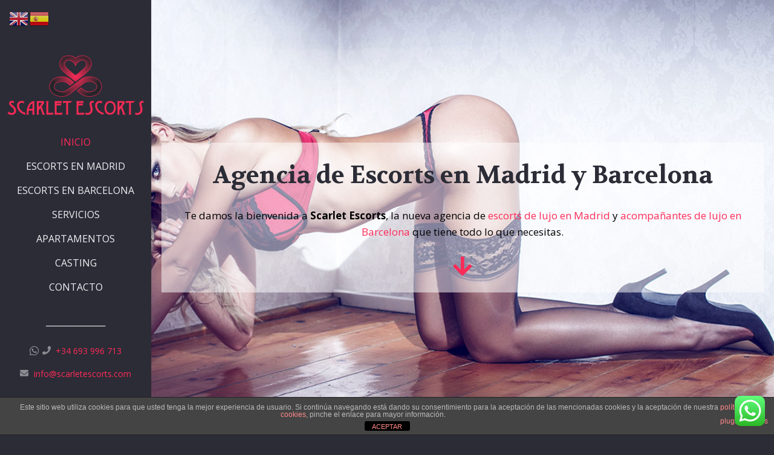

--- FILE ---
content_type: text/html; charset=UTF-8
request_url: https://www.scarletescorts.com/
body_size: 27505
content:
<!DOCTYPE HTML>
<html class="" dir="ltr" lang="es" prefix="og: https://ogp.me/ns#">
<head>
<meta charset="UTF-8">
<title>INICIO - Scarlet Escorts</title>
<style>img:is([sizes="auto" i], [sizes^="auto," i]) { contain-intrinsic-size: 3000px 1500px }</style>
<!-- All in One SEO 4.8.8 - aioseo.com -->
<meta name="robots" content="max-image-preview:large" />
<link rel="canonical" href="https://www.scarletescorts.com/" />
<meta name="generator" content="All in One SEO (AIOSEO) 4.8.8" />
<meta property="og:locale" content="es_ES" />
<meta property="og:site_name" content="Scarlet Escorts - Las mejores Escorts de Barcelona y Madrid" />
<meta property="og:type" content="website" />
<meta property="og:title" content="INICIO - Scarlet Escorts" />
<meta property="og:url" content="https://www.scarletescorts.com/" />
<meta name="twitter:card" content="summary_large_image" />
<meta name="twitter:title" content="INICIO - Scarlet Escorts" />
<script type="application/ld+json" class="aioseo-schema">
{"@context":"https:\/\/schema.org","@graph":[{"@type":"BreadcrumbList","@id":"https:\/\/www.scarletescorts.com\/#breadcrumblist","itemListElement":[{"@type":"ListItem","@id":"https:\/\/www.scarletescorts.com#listItem","position":1,"name":"Home"}]},{"@type":"Organization","@id":"https:\/\/www.scarletescorts.com\/#organization","name":"Scarlet Escorts","description":"Las mejores Escorts de Barcelona y Madrid","url":"https:\/\/www.scarletescorts.com\/"},{"@type":"WebPage","@id":"https:\/\/www.scarletescorts.com\/#webpage","url":"https:\/\/www.scarletescorts.com\/","name":"INICIO - Scarlet Escorts","inLanguage":"es-ES","isPartOf":{"@id":"https:\/\/www.scarletescorts.com\/#website"},"breadcrumb":{"@id":"https:\/\/www.scarletescorts.com\/#breadcrumblist"},"image":{"@type":"ImageObject","url":"https:\/\/www.scarletescorts.com\/wp-content\/uploads\/2018\/06\/nuestras_escorts.jpg","@id":"https:\/\/www.scarletescorts.com\/#mainImage","width":1152,"height":768},"primaryImageOfPage":{"@id":"https:\/\/www.scarletescorts.com\/#mainImage"},"datePublished":"2018-06-07T08:12:49+00:00","dateModified":"2024-08-25T19:46:24+00:00"},{"@type":"WebSite","@id":"https:\/\/www.scarletescorts.com\/#website","url":"https:\/\/www.scarletescorts.com\/","name":"Scarlet Escorts","description":"Las mejores Escorts de Barcelona y Madrid","inLanguage":"es-ES","publisher":{"@id":"https:\/\/www.scarletescorts.com\/#organization"}}]}
</script>
<!-- All in One SEO -->
<link rel="alternate" type="application/rss+xml" title="Scarlet Escorts &raquo; Feed" href="https://www.scarletescorts.com/feed/" />
<link rel="alternate" type="application/rss+xml" title="Scarlet Escorts &raquo; Feed de los comentarios" href="https://www.scarletescorts.com/comments/feed/" />
<meta name="viewport" content="width=device-width, initial-scale=1">
<meta name="SKYPE_TOOLBAR" content="SKYPE_TOOLBAR_PARSER_COMPATIBLE">
<meta name="theme-color" content="#2b2c36">
<meta property="og:title" content="INICIO">
<meta property="og:type" content="website">
<meta property="og:url" content="https://www.scarletescorts.com/">
<meta property="og:image" content="https://www.scarletescorts.com/wp-content/uploads/2018/06/nuestras_escorts-1024x683.jpg">
<!-- This site uses the Google Analytics by MonsterInsights plugin v9.8.0 - Using Analytics tracking - https://www.monsterinsights.com/ -->
<script src="//www.googletagmanager.com/gtag/js?id=G-E7CPX817X3"  data-cfasync="false" data-wpfc-render="false" type="text/javascript" async></script>
<script data-cfasync="false" data-wpfc-render="false" type="text/javascript">
var mi_version = '9.8.0';
var mi_track_user = true;
var mi_no_track_reason = '';
var MonsterInsightsDefaultLocations = {"page_location":"https:\/\/www.scarletescorts.com\/"};
if ( typeof MonsterInsightsPrivacyGuardFilter === 'function' ) {
var MonsterInsightsLocations = (typeof MonsterInsightsExcludeQuery === 'object') ? MonsterInsightsPrivacyGuardFilter( MonsterInsightsExcludeQuery ) : MonsterInsightsPrivacyGuardFilter( MonsterInsightsDefaultLocations );
} else {
var MonsterInsightsLocations = (typeof MonsterInsightsExcludeQuery === 'object') ? MonsterInsightsExcludeQuery : MonsterInsightsDefaultLocations;
}
var disableStrs = [
'ga-disable-G-E7CPX817X3',
];
/* Function to detect opted out users */
function __gtagTrackerIsOptedOut() {
for (var index = 0; index < disableStrs.length; index++) {
if (document.cookie.indexOf(disableStrs[index] + '=true') > -1) {
return true;
}
}
return false;
}
/* Disable tracking if the opt-out cookie exists. */
if (__gtagTrackerIsOptedOut()) {
for (var index = 0; index < disableStrs.length; index++) {
window[disableStrs[index]] = true;
}
}
/* Opt-out function */
function __gtagTrackerOptout() {
for (var index = 0; index < disableStrs.length; index++) {
document.cookie = disableStrs[index] + '=true; expires=Thu, 31 Dec 2099 23:59:59 UTC; path=/';
window[disableStrs[index]] = true;
}
}
if ('undefined' === typeof gaOptout) {
function gaOptout() {
__gtagTrackerOptout();
}
}
window.dataLayer = window.dataLayer || [];
window.MonsterInsightsDualTracker = {
helpers: {},
trackers: {},
};
if (mi_track_user) {
function __gtagDataLayer() {
dataLayer.push(arguments);
}
function __gtagTracker(type, name, parameters) {
if (!parameters) {
parameters = {};
}
if (parameters.send_to) {
__gtagDataLayer.apply(null, arguments);
return;
}
if (type === 'event') {
parameters.send_to = monsterinsights_frontend.v4_id;
var hookName = name;
if (typeof parameters['event_category'] !== 'undefined') {
hookName = parameters['event_category'] + ':' + name;
}
if (typeof MonsterInsightsDualTracker.trackers[hookName] !== 'undefined') {
MonsterInsightsDualTracker.trackers[hookName](parameters);
} else {
__gtagDataLayer('event', name, parameters);
}
} else {
__gtagDataLayer.apply(null, arguments);
}
}
__gtagTracker('js', new Date());
__gtagTracker('set', {
'developer_id.dZGIzZG': true,
});
if ( MonsterInsightsLocations.page_location ) {
__gtagTracker('set', MonsterInsightsLocations);
}
__gtagTracker('config', 'G-E7CPX817X3', {"forceSSL":"true"} );
window.gtag = __gtagTracker;										(function () {
/* https://developers.google.com/analytics/devguides/collection/analyticsjs/ */
/* ga and __gaTracker compatibility shim. */
var noopfn = function () {
return null;
};
var newtracker = function () {
return new Tracker();
};
var Tracker = function () {
return null;
};
var p = Tracker.prototype;
p.get = noopfn;
p.set = noopfn;
p.send = function () {
var args = Array.prototype.slice.call(arguments);
args.unshift('send');
__gaTracker.apply(null, args);
};
var __gaTracker = function () {
var len = arguments.length;
if (len === 0) {
return;
}
var f = arguments[len - 1];
if (typeof f !== 'object' || f === null || typeof f.hitCallback !== 'function') {
if ('send' === arguments[0]) {
var hitConverted, hitObject = false, action;
if ('event' === arguments[1]) {
if ('undefined' !== typeof arguments[3]) {
hitObject = {
'eventAction': arguments[3],
'eventCategory': arguments[2],
'eventLabel': arguments[4],
'value': arguments[5] ? arguments[5] : 1,
}
}
}
if ('pageview' === arguments[1]) {
if ('undefined' !== typeof arguments[2]) {
hitObject = {
'eventAction': 'page_view',
'page_path': arguments[2],
}
}
}
if (typeof arguments[2] === 'object') {
hitObject = arguments[2];
}
if (typeof arguments[5] === 'object') {
Object.assign(hitObject, arguments[5]);
}
if ('undefined' !== typeof arguments[1].hitType) {
hitObject = arguments[1];
if ('pageview' === hitObject.hitType) {
hitObject.eventAction = 'page_view';
}
}
if (hitObject) {
action = 'timing' === arguments[1].hitType ? 'timing_complete' : hitObject.eventAction;
hitConverted = mapArgs(hitObject);
__gtagTracker('event', action, hitConverted);
}
}
return;
}
function mapArgs(args) {
var arg, hit = {};
var gaMap = {
'eventCategory': 'event_category',
'eventAction': 'event_action',
'eventLabel': 'event_label',
'eventValue': 'event_value',
'nonInteraction': 'non_interaction',
'timingCategory': 'event_category',
'timingVar': 'name',
'timingValue': 'value',
'timingLabel': 'event_label',
'page': 'page_path',
'location': 'page_location',
'title': 'page_title',
'referrer' : 'page_referrer',
};
for (arg in args) {
if (!(!args.hasOwnProperty(arg) || !gaMap.hasOwnProperty(arg))) {
hit[gaMap[arg]] = args[arg];
} else {
hit[arg] = args[arg];
}
}
return hit;
}
try {
f.hitCallback();
} catch (ex) {
}
};
__gaTracker.create = newtracker;
__gaTracker.getByName = newtracker;
__gaTracker.getAll = function () {
return [];
};
__gaTracker.remove = noopfn;
__gaTracker.loaded = true;
window['__gaTracker'] = __gaTracker;
})();
} else {
console.log("");
(function () {
function __gtagTracker() {
return null;
}
window['__gtagTracker'] = __gtagTracker;
window['gtag'] = __gtagTracker;
})();
}
</script>
<!-- / Google Analytics by MonsterInsights -->
<script type="text/javascript">
/* <![CDATA[ */
window._wpemojiSettings = {"baseUrl":"https:\/\/s.w.org\/images\/core\/emoji\/16.0.1\/72x72\/","ext":".png","svgUrl":"https:\/\/s.w.org\/images\/core\/emoji\/16.0.1\/svg\/","svgExt":".svg","source":{"concatemoji":"https:\/\/www.scarletescorts.com\/wp-includes\/js\/wp-emoji-release.min.js?ver=6.8.3"}};
/*! This file is auto-generated */
!function(s,n){var o,i,e;function c(e){try{var t={supportTests:e,timestamp:(new Date).valueOf()};sessionStorage.setItem(o,JSON.stringify(t))}catch(e){}}function p(e,t,n){e.clearRect(0,0,e.canvas.width,e.canvas.height),e.fillText(t,0,0);var t=new Uint32Array(e.getImageData(0,0,e.canvas.width,e.canvas.height).data),a=(e.clearRect(0,0,e.canvas.width,e.canvas.height),e.fillText(n,0,0),new Uint32Array(e.getImageData(0,0,e.canvas.width,e.canvas.height).data));return t.every(function(e,t){return e===a[t]})}function u(e,t){e.clearRect(0,0,e.canvas.width,e.canvas.height),e.fillText(t,0,0);for(var n=e.getImageData(16,16,1,1),a=0;a<n.data.length;a++)if(0!==n.data[a])return!1;return!0}function f(e,t,n,a){switch(t){case"flag":return n(e,"\ud83c\udff3\ufe0f\u200d\u26a7\ufe0f","\ud83c\udff3\ufe0f\u200b\u26a7\ufe0f")?!1:!n(e,"\ud83c\udde8\ud83c\uddf6","\ud83c\udde8\u200b\ud83c\uddf6")&&!n(e,"\ud83c\udff4\udb40\udc67\udb40\udc62\udb40\udc65\udb40\udc6e\udb40\udc67\udb40\udc7f","\ud83c\udff4\u200b\udb40\udc67\u200b\udb40\udc62\u200b\udb40\udc65\u200b\udb40\udc6e\u200b\udb40\udc67\u200b\udb40\udc7f");case"emoji":return!a(e,"\ud83e\udedf")}return!1}function g(e,t,n,a){var r="undefined"!=typeof WorkerGlobalScope&&self instanceof WorkerGlobalScope?new OffscreenCanvas(300,150):s.createElement("canvas"),o=r.getContext("2d",{willReadFrequently:!0}),i=(o.textBaseline="top",o.font="600 32px Arial",{});return e.forEach(function(e){i[e]=t(o,e,n,a)}),i}function t(e){var t=s.createElement("script");t.src=e,t.defer=!0,s.head.appendChild(t)}"undefined"!=typeof Promise&&(o="wpEmojiSettingsSupports",i=["flag","emoji"],n.supports={everything:!0,everythingExceptFlag:!0},e=new Promise(function(e){s.addEventListener("DOMContentLoaded",e,{once:!0})}),new Promise(function(t){var n=function(){try{var e=JSON.parse(sessionStorage.getItem(o));if("object"==typeof e&&"number"==typeof e.timestamp&&(new Date).valueOf()<e.timestamp+604800&&"object"==typeof e.supportTests)return e.supportTests}catch(e){}return null}();if(!n){if("undefined"!=typeof Worker&&"undefined"!=typeof OffscreenCanvas&&"undefined"!=typeof URL&&URL.createObjectURL&&"undefined"!=typeof Blob)try{var e="postMessage("+g.toString()+"("+[JSON.stringify(i),f.toString(),p.toString(),u.toString()].join(",")+"));",a=new Blob([e],{type:"text/javascript"}),r=new Worker(URL.createObjectURL(a),{name:"wpTestEmojiSupports"});return void(r.onmessage=function(e){c(n=e.data),r.terminate(),t(n)})}catch(e){}c(n=g(i,f,p,u))}t(n)}).then(function(e){for(var t in e)n.supports[t]=e[t],n.supports.everything=n.supports.everything&&n.supports[t],"flag"!==t&&(n.supports.everythingExceptFlag=n.supports.everythingExceptFlag&&n.supports[t]);n.supports.everythingExceptFlag=n.supports.everythingExceptFlag&&!n.supports.flag,n.DOMReady=!1,n.readyCallback=function(){n.DOMReady=!0}}).then(function(){return e}).then(function(){var e;n.supports.everything||(n.readyCallback(),(e=n.source||{}).concatemoji?t(e.concatemoji):e.wpemoji&&e.twemoji&&(t(e.twemoji),t(e.wpemoji)))}))}((window,document),window._wpemojiSettings);
/* ]]> */
</script>
<!-- <link rel='stylesheet' id='ht_ctc_main_css-css' href='https://www.scarletescorts.com/wp-content/plugins/click-to-chat-for-whatsapp/new/inc/assets/css/main.css?ver=4.29' type='text/css' media='all' /> -->
<!-- <link rel='stylesheet' id='sbi_styles-css' href='https://www.scarletescorts.com/wp-content/plugins/instagram-feed/css/sbi-styles.min.css?ver=6.9.1' type='text/css' media='all' /> -->
<link rel="stylesheet" type="text/css" href="//www.scarletescorts.com/wp-content/cache/wpfc-minified/qaefzgri/by9iy.css" media="all"/>
<style id='wp-emoji-styles-inline-css' type='text/css'>
img.wp-smiley, img.emoji {
display: inline !important;
border: none !important;
box-shadow: none !important;
height: 1em !important;
width: 1em !important;
margin: 0 0.07em !important;
vertical-align: -0.1em !important;
background: none !important;
padding: 0 !important;
}
</style>
<!-- <link rel='stylesheet' id='wp-block-library-css' href='https://www.scarletescorts.com/wp-includes/css/dist/block-library/style.min.css?ver=6.8.3' type='text/css' media='all' /> -->
<link rel="stylesheet" type="text/css" href="//www.scarletescorts.com/wp-content/cache/wpfc-minified/9h7b3jjl/by9iy.css" media="all"/>
<style id='classic-theme-styles-inline-css' type='text/css'>
/*! This file is auto-generated */
.wp-block-button__link{color:#fff;background-color:#32373c;border-radius:9999px;box-shadow:none;text-decoration:none;padding:calc(.667em + 2px) calc(1.333em + 2px);font-size:1.125em}.wp-block-file__button{background:#32373c;color:#fff;text-decoration:none}
</style>
<style id='joinchat-button-style-inline-css' type='text/css'>
.wp-block-joinchat-button{border:none!important;text-align:center}.wp-block-joinchat-button figure{display:table;margin:0 auto;padding:0}.wp-block-joinchat-button figcaption{font:normal normal 400 .6em/2em var(--wp--preset--font-family--system-font,sans-serif);margin:0;padding:0}.wp-block-joinchat-button .joinchat-button__qr{background-color:#fff;border:6px solid #25d366;border-radius:30px;box-sizing:content-box;display:block;height:200px;margin:auto;overflow:hidden;padding:10px;width:200px}.wp-block-joinchat-button .joinchat-button__qr canvas,.wp-block-joinchat-button .joinchat-button__qr img{display:block;margin:auto}.wp-block-joinchat-button .joinchat-button__link{align-items:center;background-color:#25d366;border:6px solid #25d366;border-radius:30px;display:inline-flex;flex-flow:row nowrap;justify-content:center;line-height:1.25em;margin:0 auto;text-decoration:none}.wp-block-joinchat-button .joinchat-button__link:before{background:transparent var(--joinchat-ico) no-repeat center;background-size:100%;content:"";display:block;height:1.5em;margin:-.75em .75em -.75em 0;width:1.5em}.wp-block-joinchat-button figure+.joinchat-button__link{margin-top:10px}@media (orientation:landscape)and (min-height:481px),(orientation:portrait)and (min-width:481px){.wp-block-joinchat-button.joinchat-button--qr-only figure+.joinchat-button__link{display:none}}@media (max-width:480px),(orientation:landscape)and (max-height:480px){.wp-block-joinchat-button figure{display:none}}
</style>
<style id='global-styles-inline-css' type='text/css'>
:root{--wp--preset--aspect-ratio--square: 1;--wp--preset--aspect-ratio--4-3: 4/3;--wp--preset--aspect-ratio--3-4: 3/4;--wp--preset--aspect-ratio--3-2: 3/2;--wp--preset--aspect-ratio--2-3: 2/3;--wp--preset--aspect-ratio--16-9: 16/9;--wp--preset--aspect-ratio--9-16: 9/16;--wp--preset--color--black: #000000;--wp--preset--color--cyan-bluish-gray: #abb8c3;--wp--preset--color--white: #ffffff;--wp--preset--color--pale-pink: #f78da7;--wp--preset--color--vivid-red: #cf2e2e;--wp--preset--color--luminous-vivid-orange: #ff6900;--wp--preset--color--luminous-vivid-amber: #fcb900;--wp--preset--color--light-green-cyan: #7bdcb5;--wp--preset--color--vivid-green-cyan: #00d084;--wp--preset--color--pale-cyan-blue: #8ed1fc;--wp--preset--color--vivid-cyan-blue: #0693e3;--wp--preset--color--vivid-purple: #9b51e0;--wp--preset--gradient--vivid-cyan-blue-to-vivid-purple: linear-gradient(135deg,rgba(6,147,227,1) 0%,rgb(155,81,224) 100%);--wp--preset--gradient--light-green-cyan-to-vivid-green-cyan: linear-gradient(135deg,rgb(122,220,180) 0%,rgb(0,208,130) 100%);--wp--preset--gradient--luminous-vivid-amber-to-luminous-vivid-orange: linear-gradient(135deg,rgba(252,185,0,1) 0%,rgba(255,105,0,1) 100%);--wp--preset--gradient--luminous-vivid-orange-to-vivid-red: linear-gradient(135deg,rgba(255,105,0,1) 0%,rgb(207,46,46) 100%);--wp--preset--gradient--very-light-gray-to-cyan-bluish-gray: linear-gradient(135deg,rgb(238,238,238) 0%,rgb(169,184,195) 100%);--wp--preset--gradient--cool-to-warm-spectrum: linear-gradient(135deg,rgb(74,234,220) 0%,rgb(151,120,209) 20%,rgb(207,42,186) 40%,rgb(238,44,130) 60%,rgb(251,105,98) 80%,rgb(254,248,76) 100%);--wp--preset--gradient--blush-light-purple: linear-gradient(135deg,rgb(255,206,236) 0%,rgb(152,150,240) 100%);--wp--preset--gradient--blush-bordeaux: linear-gradient(135deg,rgb(254,205,165) 0%,rgb(254,45,45) 50%,rgb(107,0,62) 100%);--wp--preset--gradient--luminous-dusk: linear-gradient(135deg,rgb(255,203,112) 0%,rgb(199,81,192) 50%,rgb(65,88,208) 100%);--wp--preset--gradient--pale-ocean: linear-gradient(135deg,rgb(255,245,203) 0%,rgb(182,227,212) 50%,rgb(51,167,181) 100%);--wp--preset--gradient--electric-grass: linear-gradient(135deg,rgb(202,248,128) 0%,rgb(113,206,126) 100%);--wp--preset--gradient--midnight: linear-gradient(135deg,rgb(2,3,129) 0%,rgb(40,116,252) 100%);--wp--preset--font-size--small: 13px;--wp--preset--font-size--medium: 20px;--wp--preset--font-size--large: 36px;--wp--preset--font-size--x-large: 42px;--wp--preset--spacing--20: 0.44rem;--wp--preset--spacing--30: 0.67rem;--wp--preset--spacing--40: 1rem;--wp--preset--spacing--50: 1.5rem;--wp--preset--spacing--60: 2.25rem;--wp--preset--spacing--70: 3.38rem;--wp--preset--spacing--80: 5.06rem;--wp--preset--shadow--natural: 6px 6px 9px rgba(0, 0, 0, 0.2);--wp--preset--shadow--deep: 12px 12px 50px rgba(0, 0, 0, 0.4);--wp--preset--shadow--sharp: 6px 6px 0px rgba(0, 0, 0, 0.2);--wp--preset--shadow--outlined: 6px 6px 0px -3px rgba(255, 255, 255, 1), 6px 6px rgba(0, 0, 0, 1);--wp--preset--shadow--crisp: 6px 6px 0px rgba(0, 0, 0, 1);}:where(.is-layout-flex){gap: 0.5em;}:where(.is-layout-grid){gap: 0.5em;}body .is-layout-flex{display: flex;}.is-layout-flex{flex-wrap: wrap;align-items: center;}.is-layout-flex > :is(*, div){margin: 0;}body .is-layout-grid{display: grid;}.is-layout-grid > :is(*, div){margin: 0;}:where(.wp-block-columns.is-layout-flex){gap: 2em;}:where(.wp-block-columns.is-layout-grid){gap: 2em;}:where(.wp-block-post-template.is-layout-flex){gap: 1.25em;}:where(.wp-block-post-template.is-layout-grid){gap: 1.25em;}.has-black-color{color: var(--wp--preset--color--black) !important;}.has-cyan-bluish-gray-color{color: var(--wp--preset--color--cyan-bluish-gray) !important;}.has-white-color{color: var(--wp--preset--color--white) !important;}.has-pale-pink-color{color: var(--wp--preset--color--pale-pink) !important;}.has-vivid-red-color{color: var(--wp--preset--color--vivid-red) !important;}.has-luminous-vivid-orange-color{color: var(--wp--preset--color--luminous-vivid-orange) !important;}.has-luminous-vivid-amber-color{color: var(--wp--preset--color--luminous-vivid-amber) !important;}.has-light-green-cyan-color{color: var(--wp--preset--color--light-green-cyan) !important;}.has-vivid-green-cyan-color{color: var(--wp--preset--color--vivid-green-cyan) !important;}.has-pale-cyan-blue-color{color: var(--wp--preset--color--pale-cyan-blue) !important;}.has-vivid-cyan-blue-color{color: var(--wp--preset--color--vivid-cyan-blue) !important;}.has-vivid-purple-color{color: var(--wp--preset--color--vivid-purple) !important;}.has-black-background-color{background-color: var(--wp--preset--color--black) !important;}.has-cyan-bluish-gray-background-color{background-color: var(--wp--preset--color--cyan-bluish-gray) !important;}.has-white-background-color{background-color: var(--wp--preset--color--white) !important;}.has-pale-pink-background-color{background-color: var(--wp--preset--color--pale-pink) !important;}.has-vivid-red-background-color{background-color: var(--wp--preset--color--vivid-red) !important;}.has-luminous-vivid-orange-background-color{background-color: var(--wp--preset--color--luminous-vivid-orange) !important;}.has-luminous-vivid-amber-background-color{background-color: var(--wp--preset--color--luminous-vivid-amber) !important;}.has-light-green-cyan-background-color{background-color: var(--wp--preset--color--light-green-cyan) !important;}.has-vivid-green-cyan-background-color{background-color: var(--wp--preset--color--vivid-green-cyan) !important;}.has-pale-cyan-blue-background-color{background-color: var(--wp--preset--color--pale-cyan-blue) !important;}.has-vivid-cyan-blue-background-color{background-color: var(--wp--preset--color--vivid-cyan-blue) !important;}.has-vivid-purple-background-color{background-color: var(--wp--preset--color--vivid-purple) !important;}.has-black-border-color{border-color: var(--wp--preset--color--black) !important;}.has-cyan-bluish-gray-border-color{border-color: var(--wp--preset--color--cyan-bluish-gray) !important;}.has-white-border-color{border-color: var(--wp--preset--color--white) !important;}.has-pale-pink-border-color{border-color: var(--wp--preset--color--pale-pink) !important;}.has-vivid-red-border-color{border-color: var(--wp--preset--color--vivid-red) !important;}.has-luminous-vivid-orange-border-color{border-color: var(--wp--preset--color--luminous-vivid-orange) !important;}.has-luminous-vivid-amber-border-color{border-color: var(--wp--preset--color--luminous-vivid-amber) !important;}.has-light-green-cyan-border-color{border-color: var(--wp--preset--color--light-green-cyan) !important;}.has-vivid-green-cyan-border-color{border-color: var(--wp--preset--color--vivid-green-cyan) !important;}.has-pale-cyan-blue-border-color{border-color: var(--wp--preset--color--pale-cyan-blue) !important;}.has-vivid-cyan-blue-border-color{border-color: var(--wp--preset--color--vivid-cyan-blue) !important;}.has-vivid-purple-border-color{border-color: var(--wp--preset--color--vivid-purple) !important;}.has-vivid-cyan-blue-to-vivid-purple-gradient-background{background: var(--wp--preset--gradient--vivid-cyan-blue-to-vivid-purple) !important;}.has-light-green-cyan-to-vivid-green-cyan-gradient-background{background: var(--wp--preset--gradient--light-green-cyan-to-vivid-green-cyan) !important;}.has-luminous-vivid-amber-to-luminous-vivid-orange-gradient-background{background: var(--wp--preset--gradient--luminous-vivid-amber-to-luminous-vivid-orange) !important;}.has-luminous-vivid-orange-to-vivid-red-gradient-background{background: var(--wp--preset--gradient--luminous-vivid-orange-to-vivid-red) !important;}.has-very-light-gray-to-cyan-bluish-gray-gradient-background{background: var(--wp--preset--gradient--very-light-gray-to-cyan-bluish-gray) !important;}.has-cool-to-warm-spectrum-gradient-background{background: var(--wp--preset--gradient--cool-to-warm-spectrum) !important;}.has-blush-light-purple-gradient-background{background: var(--wp--preset--gradient--blush-light-purple) !important;}.has-blush-bordeaux-gradient-background{background: var(--wp--preset--gradient--blush-bordeaux) !important;}.has-luminous-dusk-gradient-background{background: var(--wp--preset--gradient--luminous-dusk) !important;}.has-pale-ocean-gradient-background{background: var(--wp--preset--gradient--pale-ocean) !important;}.has-electric-grass-gradient-background{background: var(--wp--preset--gradient--electric-grass) !important;}.has-midnight-gradient-background{background: var(--wp--preset--gradient--midnight) !important;}.has-small-font-size{font-size: var(--wp--preset--font-size--small) !important;}.has-medium-font-size{font-size: var(--wp--preset--font-size--medium) !important;}.has-large-font-size{font-size: var(--wp--preset--font-size--large) !important;}.has-x-large-font-size{font-size: var(--wp--preset--font-size--x-large) !important;}
:where(.wp-block-post-template.is-layout-flex){gap: 1.25em;}:where(.wp-block-post-template.is-layout-grid){gap: 1.25em;}
:where(.wp-block-columns.is-layout-flex){gap: 2em;}:where(.wp-block-columns.is-layout-grid){gap: 2em;}
:root :where(.wp-block-pullquote){font-size: 1.5em;line-height: 1.6;}
</style>
<!-- <link rel='stylesheet' id='lvca-animate-styles-css' href='https://www.scarletescorts.com/wp-content/plugins/addons-for-visual-composer/assets/css/animate.css?ver=3.9.3' type='text/css' media='all' /> -->
<!-- <link rel='stylesheet' id='lvca-frontend-styles-css' href='https://www.scarletescorts.com/wp-content/plugins/addons-for-visual-composer/assets/css/lvca-frontend.css?ver=3.9.3' type='text/css' media='all' /> -->
<!-- <link rel='stylesheet' id='lvca-icomoon-styles-css' href='https://www.scarletescorts.com/wp-content/plugins/addons-for-visual-composer/assets/css/icomoon.css?ver=3.9.3' type='text/css' media='all' /> -->
<!-- <link rel='stylesheet' id='front-estilos-css' href='https://www.scarletescorts.com/wp-content/plugins/asesor-cookies-para-la-ley-en-espana/html/front/estilos.css?ver=6.8.3' type='text/css' media='all' /> -->
<!-- <link rel='stylesheet' id='contact-form-7-css' href='https://www.scarletescorts.com/wp-content/plugins/contact-form-7/includes/css/styles.css?ver=6.1.2' type='text/css' media='all' /> -->
<!-- <link rel='stylesheet' id='image-hover-effects-css-css' href='https://www.scarletescorts.com/wp-content/plugins/mega-addons-for-visual-composer/css/ihover.css?ver=6.8.3' type='text/css' media='all' /> -->
<!-- <link rel='stylesheet' id='style-css-css' href='https://www.scarletescorts.com/wp-content/plugins/mega-addons-for-visual-composer/css/style.css?ver=6.8.3' type='text/css' media='all' /> -->
<!-- <link rel='stylesheet' id='font-awesome-latest-css' href='https://www.scarletescorts.com/wp-content/plugins/mega-addons-for-visual-composer/css/font-awesome/css/all.css?ver=6.8.3' type='text/css' media='all' /> -->
<!-- <link rel='stylesheet' id='lvca-accordion-css' href='https://www.scarletescorts.com/wp-content/plugins/addons-for-visual-composer/includes/addons/accordion/css/style.css?ver=3.9.3' type='text/css' media='all' /> -->
<!-- <link rel='stylesheet' id='lvca-slick-css' href='https://www.scarletescorts.com/wp-content/plugins/addons-for-visual-composer/assets/css/slick.css?ver=3.9.3' type='text/css' media='all' /> -->
<!-- <link rel='stylesheet' id='lvca-carousel-css' href='https://www.scarletescorts.com/wp-content/plugins/addons-for-visual-composer/includes/addons/carousel/css/style.css?ver=3.9.3' type='text/css' media='all' /> -->
<!-- <link rel='stylesheet' id='lvca-clients-css' href='https://www.scarletescorts.com/wp-content/plugins/addons-for-visual-composer/includes/addons/clients/css/style.css?ver=3.9.3' type='text/css' media='all' /> -->
<!-- <link rel='stylesheet' id='lvca-heading-css' href='https://www.scarletescorts.com/wp-content/plugins/addons-for-visual-composer/includes/addons/heading/css/style.css?ver=3.9.3' type='text/css' media='all' /> -->
<!-- <link rel='stylesheet' id='lvca-odometers-css' href='https://www.scarletescorts.com/wp-content/plugins/addons-for-visual-composer/includes/addons/odometers/css/style.css?ver=3.9.3' type='text/css' media='all' /> -->
<!-- <link rel='stylesheet' id='lvca-piecharts-css' href='https://www.scarletescorts.com/wp-content/plugins/addons-for-visual-composer/includes/addons/piecharts/css/style.css?ver=3.9.3' type='text/css' media='all' /> -->
<!-- <link rel='stylesheet' id='lvca-posts-carousel-css' href='https://www.scarletescorts.com/wp-content/plugins/addons-for-visual-composer/includes/addons/posts-carousel/css/style.css?ver=3.9.3' type='text/css' media='all' /> -->
<!-- <link rel='stylesheet' id='lvca-pricing-table-css' href='https://www.scarletescorts.com/wp-content/plugins/addons-for-visual-composer/includes/addons/pricing-table/css/style.css?ver=3.9.3' type='text/css' media='all' /> -->
<!-- <link rel='stylesheet' id='lvca-services-css' href='https://www.scarletescorts.com/wp-content/plugins/addons-for-visual-composer/includes/addons/services/css/style.css?ver=3.9.3' type='text/css' media='all' /> -->
<!-- <link rel='stylesheet' id='lvca-stats-bar-css' href='https://www.scarletescorts.com/wp-content/plugins/addons-for-visual-composer/includes/addons/stats-bar/css/style.css?ver=3.9.3' type='text/css' media='all' /> -->
<!-- <link rel='stylesheet' id='lvca-tabs-css' href='https://www.scarletescorts.com/wp-content/plugins/addons-for-visual-composer/includes/addons/tabs/css/style.css?ver=3.9.3' type='text/css' media='all' /> -->
<!-- <link rel='stylesheet' id='lvca-team-members-css' href='https://www.scarletescorts.com/wp-content/plugins/addons-for-visual-composer/includes/addons/team/css/style.css?ver=3.9.3' type='text/css' media='all' /> -->
<!-- <link rel='stylesheet' id='lvca-testimonials-css' href='https://www.scarletescorts.com/wp-content/plugins/addons-for-visual-composer/includes/addons/testimonials/css/style.css?ver=3.9.3' type='text/css' media='all' /> -->
<!-- <link rel='stylesheet' id='lvca-flexslider-css' href='https://www.scarletescorts.com/wp-content/plugins/addons-for-visual-composer/assets/css/flexslider.css?ver=3.9.3' type='text/css' media='all' /> -->
<!-- <link rel='stylesheet' id='lvca-testimonials-slider-css' href='https://www.scarletescorts.com/wp-content/plugins/addons-for-visual-composer/includes/addons/testimonials-slider/css/style.css?ver=3.9.3' type='text/css' media='all' /> -->
<!-- <link rel='stylesheet' id='lvca-portfolio-css' href='https://www.scarletescorts.com/wp-content/plugins/addons-for-visual-composer/includes/addons/portfolio/css/style.css?ver=3.9.3' type='text/css' media='all' /> -->
<!-- <link rel='stylesheet' id='us-style-css' href='https://www.scarletescorts.com/wp-content/themes/Impreza/css/style.min.css?ver=5.4' type='text/css' media='all' /> -->
<!-- <link rel='stylesheet' id='us-responsive-css' href='https://www.scarletescorts.com/wp-content/themes/Impreza/css/responsive.min.css?ver=5.4' type='text/css' media='all' /> -->
<!-- <link rel='stylesheet' id='bsf-Defaults-css' href='https://www.scarletescorts.com/wp-content/uploads/smile_fonts/Defaults/Defaults.css?ver=6.8.3' type='text/css' media='all' /> -->
<!-- <link rel='stylesheet' id='ultimate-style-css' href='https://www.scarletescorts.com/wp-content/plugins/Ultimate_VC_Addons/assets/min-css/style.min.css?ver=3.16.25' type='text/css' media='all' /> -->
<!-- <link rel='stylesheet' id='call-now-button-modern-style-css' href='https://www.scarletescorts.com/wp-content/plugins/call-now-button/resources/style/modern.css?ver=1.5.4' type='text/css' media='all' /> -->
<link rel="stylesheet" type="text/css" href="//www.scarletescorts.com/wp-content/cache/wpfc-minified/kcsujske/by9iy.css" media="all"/>
<script type="text/javascript" src="https://www.scarletescorts.com/wp-includes/js/jquery/jquery.min.js?ver=3.7.1" id="jquery-core-js"></script>
<script type="text/javascript" src="https://www.scarletescorts.com/wp-content/plugins/google-analytics-for-wordpress/assets/js/frontend-gtag.min.js?ver=9.8.0" id="monsterinsights-frontend-script-js" async="async" data-wp-strategy="async"></script>
<script data-cfasync="false" data-wpfc-render="false" type="text/javascript" id='monsterinsights-frontend-script-js-extra'>/* <![CDATA[ */
var monsterinsights_frontend = {"js_events_tracking":"true","download_extensions":"doc,pdf,ppt,zip,xls,docx,pptx,xlsx","inbound_paths":"[]","home_url":"https:\/\/www.scarletescorts.com","hash_tracking":"false","v4_id":"G-E7CPX817X3"};/* ]]> */
</script>
<script type="text/javascript" src="https://www.scarletescorts.com/wp-content/plugins/addons-for-visual-composer/assets/js/jquery.waypoints.min.js?ver=3.9.3" id="lvca-waypoints-js"></script>
<script type="text/javascript" id="lvca-frontend-scripts-js-extra">
/* <![CDATA[ */
var lvca_settings = {"mobile_width":"780","custom_css":""};
/* ]]> */
</script>
<script type="text/javascript" src="https://www.scarletescorts.com/wp-content/plugins/addons-for-visual-composer/assets/js/lvca-frontend.min.js?ver=3.9.3" id="lvca-frontend-scripts-js"></script>
<script type="text/javascript" id="front-principal-js-extra">
/* <![CDATA[ */
var cdp_cookies_info = {"url_plugin":"https:\/\/www.scarletescorts.com\/wp-content\/plugins\/asesor-cookies-para-la-ley-en-espana\/plugin.php","url_admin_ajax":"https:\/\/www.scarletescorts.com\/wp-admin\/admin-ajax.php"};
/* ]]> */
</script>
<script type="text/javascript" src="https://www.scarletescorts.com/wp-content/plugins/asesor-cookies-para-la-ley-en-espana/html/front/principal.js?ver=6.8.3" id="front-principal-js"></script>
<script type="text/javascript" src="https://www.scarletescorts.com/wp-content/plugins/addons-for-visual-composer/includes/addons/accordion/js/accordion.min.js?ver=3.9.3" id="lvca-accordion-js"></script>
<script type="text/javascript" src="https://www.scarletescorts.com/wp-content/plugins/addons-for-visual-composer/assets/js/slick.min.js?ver=3.9.3" id="lvca-slick-carousel-js"></script>
<script type="text/javascript" src="https://www.scarletescorts.com/wp-content/plugins/addons-for-visual-composer/assets/js/jquery.stats.min.js?ver=3.9.3" id="lvca-stats-js"></script>
<script type="text/javascript" src="https://www.scarletescorts.com/wp-content/plugins/addons-for-visual-composer/includes/addons/odometers/js/odometer.min.js?ver=3.9.3" id="lvca-odometers-js"></script>
<script type="text/javascript" src="https://www.scarletescorts.com/wp-content/plugins/addons-for-visual-composer/includes/addons/piecharts/js/piechart.min.js?ver=3.9.3" id="lvca-piecharts-js"></script>
<script type="text/javascript" src="https://www.scarletescorts.com/wp-content/plugins/addons-for-visual-composer/includes/addons/posts-carousel/js/posts-carousel.min.js?ver=3.9.3" id="lvca-post-carousel-js"></script>
<script type="text/javascript" src="https://www.scarletescorts.com/wp-content/plugins/addons-for-visual-composer/includes/addons/spacer/js/spacer.min.js?ver=3.9.3" id="lvca-spacer-js"></script>
<script type="text/javascript" src="https://www.scarletescorts.com/wp-content/plugins/addons-for-visual-composer/includes/addons/services/js/services.min.js?ver=3.9.3" id="lvca-services-js"></script>
<script type="text/javascript" src="https://www.scarletescorts.com/wp-content/plugins/addons-for-visual-composer/includes/addons/stats-bar/js/stats-bar.min.js?ver=3.9.3" id="lvca-stats-bar-js"></script>
<script type="text/javascript" src="https://www.scarletescorts.com/wp-content/plugins/addons-for-visual-composer/includes/addons/tabs/js/tabs.min.js?ver=3.9.3" id="lvca-tabs-js"></script>
<script type="text/javascript" src="https://www.scarletescorts.com/wp-content/plugins/addons-for-visual-composer/assets/js/jquery.flexslider.min.js?ver=3.9.3" id="lvca-flexslider-js"></script>
<script type="text/javascript" src="https://www.scarletescorts.com/wp-content/plugins/addons-for-visual-composer/includes/addons/testimonials-slider/js/testimonials.min.js?ver=3.9.3" id="lvca-testimonials-slider-js"></script>
<script type="text/javascript" src="https://www.scarletescorts.com/wp-content/plugins/addons-for-visual-composer/assets/js/isotope.pkgd.min.js?ver=3.9.3" id="lvca-isotope-js"></script>
<script type="text/javascript" src="https://www.scarletescorts.com/wp-content/plugins/addons-for-visual-composer/assets/js/imagesloaded.pkgd.min.js?ver=3.9.3" id="lvca-imagesloaded-js"></script>
<script type="text/javascript" src="https://www.scarletescorts.com/wp-content/plugins/addons-for-visual-composer/includes/addons/portfolio/js/portfolio.min.js?ver=3.9.3" id="lvca-portfolio-js"></script>
<script type="text/javascript" src="https://www.scarletescorts.com/wp-content/plugins/Ultimate_VC_Addons/assets/min-js/ultimate-params.min.js?ver=3.16.25" id="ultimate-vc-params-js"></script>
<link rel="https://api.w.org/" href="https://www.scarletescorts.com/wp-json/" /><link rel="alternate" title="JSON" type="application/json" href="https://www.scarletescorts.com/wp-json/wp/v2/pages/10" /><link rel="EditURI" type="application/rsd+xml" title="RSD" href="https://www.scarletescorts.com/xmlrpc.php?rsd" />
<meta name="generator" content="WordPress 6.8.3" />
<link rel='shortlink' href='https://www.scarletescorts.com/' />
<link rel="alternate" title="oEmbed (JSON)" type="application/json+oembed" href="https://www.scarletescorts.com/wp-json/oembed/1.0/embed?url=https%3A%2F%2Fwww.scarletescorts.com%2F" />
<link rel="alternate" title="oEmbed (XML)" type="text/xml+oembed" href="https://www.scarletescorts.com/wp-json/oembed/1.0/embed?url=https%3A%2F%2Fwww.scarletescorts.com%2F&#038;format=xml" />
<script type="text/javascript">
(function () {
window.lvca_fs = {can_use_premium_code: false};
})();
</script>
<script type="text/javascript">
var heimdalparam={};
var shopid = "";
var shopIndex = "10";
try{
shopIndex = shopid.charAt(0);
if (shopIndex === ""){
shopIndex = "10";
}else if (!(shopIndex >= '0' && shopIndex <= '9')) {
shopIndex = "10";
}
}catch(e){
shopIndex = "10";	
}
var vikinguard_configCallBack = function(){
BOOMR.init({
beacon_url: "//eum.vikinguard.com"
});
BOOMR.addVar("customer","");
BOOMR.addVar("shop",shopid);
BOOMR.addVar("version","WC5.0.1");
vikinguard_info();
};
var vikinguard_info =function(){
for (key in heimdalparam){
BOOMR.addVar(key,heimdalparam[key]);
}
};
var heimdaladdVar=function(key,value){
heimdalparam[key]=value;
};
vikinguard_loadScript("//cdn.vikinguard.com/vikinguard-"+shopIndex+".js", vikinguard_configCallBack);
function vikinguard_loadScript(u, c){
var h = document.getElementsByTagName('head')[0];
var s = document.createElement('script');
s.type = 'text/javascript';
s.src = u;
s.onreadystatechange = c;
s.onload = c;
h.appendChild(s);
}
</script>
<script>
if ( ! /Android|webOS|iPhone|iPad|iPod|BlackBerry|IEMobile|Opera Mini/i.test(navigator.userAgent)) {
var root = document.getElementsByTagName( 'html' )[0]
root.className += " no-touch";
}
</script>
<style type="text/css">.recentcomments a{display:inline !important;padding:0 !important;margin:0 !important;}</style><meta name="generator" content="Powered by WPBakery Page Builder - drag and drop page builder for WordPress."/>
<!--[if lte IE 9]><link rel="stylesheet" type="text/css" href="https://www.scarletescorts.com/wp-content/plugins/js_composer/assets/css/vc_lte_ie9.min.css" media="screen"><![endif]--><!-- Tracking code easily added by NK Google Analytics -->
<script type="text/javascript"> 
(function(i,s,o,g,r,a,m){i['GoogleAnalyticsObject']=r;i[r]=i[r]||function(){ 
(i[r].q=i[r].q||[]).push(arguments)},i[r].l=1*new Date();a=s.createElement(o), 
m=s.getElementsByTagName(o)[0];a.async=1;a.src=g;m.parentNode.insertBefore(a,m) 
})(window,document,'script','https://www.google-analytics.com/analytics.js','ga'); 
ga('create', 'UA-126179722-1', 'auto'); 
ga('send', 'pageview'); 
</script> 
<style type="text/css">.broken_link, a.broken_link {
text-decoration: line-through;
}</style><link rel="icon" href="https://www.scarletescorts.com/wp-content/uploads/2018/06/cropped-favicon-scarlet-32x32.png" sizes="32x32" />
<link rel="icon" href="https://www.scarletescorts.com/wp-content/uploads/2018/06/cropped-favicon-scarlet-192x192.png" sizes="192x192" />
<link rel="apple-touch-icon" href="https://www.scarletescorts.com/wp-content/uploads/2018/06/cropped-favicon-scarlet-180x180.png" />
<meta name="msapplication-TileImage" content="https://www.scarletescorts.com/wp-content/uploads/2018/06/cropped-favicon-scarlet-270x270.png" />
<style type="text/css" id="wp-custom-css">
#gtranslate_wrapper{
margin-top:50px;
}
.w-iconbox .w-iconbox-title{
color:#dd3333;
}		</style>
<style type="text/css" data-type="vc_shortcodes-custom-css">.vc_custom_1645061721278{background-color: rgba(255,255,255,0.51) !important;*background-color: rgb(255,255,255) !important;}.vc_custom_1528379180236{background-position: center !important;background-repeat: no-repeat !important;background-size: cover !important;}</style><noscript><style type="text/css"> .wpb_animate_when_almost_visible { opacity: 1; }</style></noscript>
<style id="us-theme-options-css">@font-face{font-family:'Font Awesome 5 Brands';font-style:normal;font-weight:normal;src:url("https://www.scarletescorts.com/wp-content/themes/Impreza/fonts/fa-brands-400.woff2") format("woff2"),url("https://www.scarletescorts.com/wp-content/themes/Impreza/fonts/fa-brands-400.woff") format("woff")}.fab{font-family:'Font Awesome 5 Brands'}@font-face{font-family:'fontawesome';font-style:normal;font-weight:300;src:url("https://www.scarletescorts.com/wp-content/themes/Impreza/fonts/fa-light-300.woff2") format("woff2"),url("https://www.scarletescorts.com/wp-content/themes/Impreza/fonts/fa-light-300.woff") format("woff")}.fal{font-family:'fontawesome';font-weight:300}@font-face{font-family:'fontawesome';font-style:normal;font-weight:400;src:url("https://www.scarletescorts.com/wp-content/themes/Impreza/fonts/fa-regular-400.woff2") format("woff2"),url("https://www.scarletescorts.com/wp-content/themes/Impreza/fonts/fa-regular-400.woff") format("woff")}.far{font-family:'fontawesome';font-weight:400}@font-face{font-family:'fontawesome';font-style:normal;font-weight:900;src:url("https://www.scarletescorts.com/wp-content/themes/Impreza/fonts/fa-solid-900.woff2") format("woff2"),url("https://www.scarletescorts.com/wp-content/themes/Impreza/fonts/fa-solid-900.woff") format("woff")}.fa,.fas{font-family:'fontawesome';font-weight:900}.style_phone6-1>div{background-image:url(https://www.scarletescorts.com/wp-content/themes/Impreza/framework/img/phone-6-black-real.png)}.style_phone6-2>div{background-image:url(https://www.scarletescorts.com/wp-content/themes/Impreza/framework/img/phone-6-white-real.png)}.style_phone6-3>div{background-image:url(https://www.scarletescorts.com/wp-content/themes/Impreza/framework/img/phone-6-black-flat.png)}.style_phone6-4>div{background-image:url(https://www.scarletescorts.com/wp-content/themes/Impreza/framework/img/phone-6-white-flat.png)}html,.l-header .widget{font-family:"Open Sans", sans-serif;font-weight:400;font-size:17px;line-height:27px}h1, h2, h3, h4, h5, h6{font-family:"Volkhov", serif;font-weight:400}h1{font-size:40px;line-height:1.4;font-weight:400;letter-spacing:0em}h2{font-size:32px;line-height:1.4;font-weight:400;letter-spacing:0em}h3{font-size:26px;line-height:1.4;font-weight:400;letter-spacing:0em}h4,.widgettitle,.comment-reply-title{font-size:22px;line-height:1.4;font-weight:400;letter-spacing:0em}h5{font-size:20px;line-height:1.4;font-weight:400;letter-spacing:0em}h6{font-size:18px;line-height:1.4;font-weight:400;letter-spacing:0em}@media (max-width:767px){html{font-size:17px;line-height:27px}h1{font-size:30px}h1.vc_custom_heading{font-size:30px !important}h2{font-size:24px}h2.vc_custom_heading{font-size:24px !important}h3{font-size:22px}h3.vc_custom_heading{font-size:22px !important}h4,.widgettitle,.comment-reply-title{font-size:20px}h4.vc_custom_heading{font-size:20px !important}h5{font-size:20px}h5.vc_custom_heading{font-size:20px !important}h6{font-size:18px}h6.vc_custom_heading{font-size:18px !important}}body,.l-header.pos_fixed{min-width:1300px}.l-canvas.type_boxed,.l-canvas.type_boxed .l-subheader,.l-canvas.type_boxed .l-section.type_sticky,.l-canvas.type_boxed~.l-footer{max-width:1300px}.l-subheader-h,.l-main-h,.l-section-h,.w-tabs-section-content-h,.w-blogpost-body{max-width:1140px}@media (max-width:1290px){.l-section:not(.width_full) .owl-nav{display:none}}@media (max-width:1340px){.l-section:not(.width_full) .w-grid .owl-nav{display:none}}.l-sidebar{width:25%}.l-content{width:70%}@media (max-width:767px){.g-cols>div:not([class*=" vc_col-"]){width:100%;margin:0 0 1rem}.g-cols.type_boxes>div,.g-cols>div:last-child,.g-cols>div.has-fill{margin-bottom:0}.vc_wp_custommenu.layout_hor,.align_center_xs,.align_center_xs .w-socials{text-align:center}}.w-btn,.button,.l-body .cl-btn,.l-body .ubtn,.l-body .ultb3-btn,.l-body .btn-modal,.l-body .flip-box-wrap .flip_link a,.rev_slider a.w-btn, .tribe-events-button,button[type="submit"],input[type="submit"]{font-size:15px;font-weight:400;line-height:2.8;padding:0 1.8em;border-radius:0.3em;letter-spacing:0em;box-shadow:0 0.05em 0.1em rgba(0,0,0,0.18)}.w-btn.icon_atleft i{left:1.8em}.w-btn.icon_atright i{right:1.8em}.w-header-show,.w-toplink{background-color:rgba(0,0,0,0.3)}a,button,input[type="submit"],.ui-slider-handle{outline:none !important}body{background-color:#2b2c36;-webkit-tap-highlight-color:rgba(255,43,88,0.2)}.l-subheader.at_top,.l-subheader.at_top .w-dropdown-list,.l-subheader.at_top .type_mobile .w-nav-list.level_1{background-color:#2b2c36}.l-subheader.at_top,.l-subheader.at_top .w-dropdown.opened,.l-subheader.at_top .type_mobile .w-nav-list.level_1{color:#d3d8db}.no-touch .l-subheader.at_top a:hover,.no-touch .l-header.bg_transparent .l-subheader.at_top .w-dropdown.opened a:hover{color:#ffffff}.l-subheader.at_middle,.l-subheader.at_middle .w-dropdown-list,.l-subheader.at_middle .type_mobile .w-nav-list.level_1{background-color:#2b2c36}.l-subheader.at_middle,.l-subheader.at_middle .w-dropdown.opened,.l-subheader.at_middle .type_mobile .w-nav-list.level_1{color:#edf0f2}.no-touch .l-subheader.at_middle a:hover,.no-touch .l-header.bg_transparent .l-subheader.at_middle .w-dropdown.opened a:hover{color:#ff2b58}.l-subheader.at_bottom,.l-subheader.at_bottom .w-dropdown-list,.l-subheader.at_bottom .type_mobile .w-nav-list.level_1{background-color:#2b2c36}.l-subheader.at_bottom,.l-subheader.at_bottom .w-dropdown.opened,.l-subheader.at_bottom .type_mobile .w-nav-list.level_1{color:#d3d8db}.no-touch .l-subheader.at_bottom a:hover,.no-touch .l-header.bg_transparent .l-subheader.at_bottom .w-dropdown.opened a:hover{color:#ffffff}.l-header.bg_transparent:not(.sticky) .l-subheader{color:#ffffff}.no-touch .l-header.bg_transparent:not(.sticky) .w-text a:hover,.no-touch .l-header.bg_transparent:not(.sticky) .w-html a:hover,.no-touch .l-header.bg_transparent:not(.sticky) .w-dropdown a:hover,.no-touch .l-header.bg_transparent:not(.sticky) .type_desktop .menu-item.level_1:hover>.w-nav-anchor{color:#ff2b58}.l-header.bg_transparent:not(.sticky) .w-nav-title:after{background-color:#ff2b58}.w-search-form{background-color:#ffffff;color:#2b2c36}.menu-item.level_1>.w-nav-anchor:focus,.no-touch .menu-item.level_1.opened>.w-nav-anchor,.no-touch .menu-item.level_1:hover>.w-nav-anchor{background-color:#23252a;color:#ff2b58}.w-nav-title:after{background-color:#ff2b58}.menu-item.level_1.current-menu-item>.w-nav-anchor,.menu-item.level_1.current-menu-parent>.w-nav-anchor,.menu-item.level_1.current-menu-ancestor>.w-nav-anchor{background-color:transparent;color:#ff2b58}.l-header.bg_transparent:not(.sticky) .type_desktop .menu-item.level_1.current-menu-item>.w-nav-anchor,.l-header.bg_transparent:not(.sticky) .type_desktop .menu-item.level_1.current-menu-ancestor>.w-nav-anchor{color:#ff2b58}.w-nav-list:not(.level_1){background-color:#23252a;color:#edf0f2}.no-touch .menu-item:not(.level_1)>.w-nav-anchor:focus,.no-touch .menu-item:not(.level_1):hover>.w-nav-anchor{background-color:transparent;color:#ff2b58}.menu-item:not(.level_1).current-menu-item>.w-nav-anchor,.menu-item:not(.level_1).current-menu-parent>.w-nav-anchor,.menu-item:not(.level_1).current-menu-ancestor>.w-nav-anchor{background-color:transparent;color:#ff2b58}.w-cart-quantity,.btn.w-menu-item,.btn.menu-item.level_1>a,.vc_wp_custommenu.layout_hor .btn>a{background-color:#ff2b58 !important;color:#ffffff !important}.no-touch .btn.w-menu-item:hover,.no-touch .btn.menu-item.level_1>a:hover,.no-touch .vc_wp_custommenu.layout_hor .btn>a:hover{background-color:#6b748b !important;color:#ffffff !important}body.us_iframe,.l-preloader,.l-canvas,.l-footer,.l-popup-box-content,.g-filters.style_1 .g-filters-item.active,.w-tabs.layout_default .w-tabs-item.active,.w-tabs.layout_ver .w-tabs-item.active,.no-touch .w-tabs.layout_default .w-tabs-item.active:hover,.no-touch .w-tabs.layout_ver .w-tabs-item.active:hover,.w-tabs.layout_timeline .w-tabs-item,.w-tabs.layout_timeline .w-tabs-section-header-h,.wpml-ls-statics-footer,.select2-selection__choice,.select2-search input{background-color:#ffffff}.w-tabs.layout_modern .w-tabs-item:after{border-bottom-color:#ffffff}.w-iconbox.style_circle.color_contrast .w-iconbox-icon{color:#ffffff}.w-btn.color_contrast.style_solid,.no-touch .btn_hov_fade .w-btn.color_contrast.style_outlined:hover,.no-touch .btn_hov_slide .w-btn.color_contrast.style_outlined:hover,.no-touch .btn_hov_reverse .w-btn.color_contrast.style_outlined:hover{color:#ffffff !important}input,textarea,select,.l-section.for_blogpost .w-blogpost-preview,.w-actionbox.color_light,.w-form-row.for_checkbox label>i,.g-filters.style_1,.g-filters.style_2 .g-filters-item.active,.w-grid-none,.w-iconbox.style_circle.color_light .w-iconbox-icon,.g-loadmore.type_block .g-loadmore-btn,.w-pricing-item-header,.w-progbar-bar,.w-progbar.style_3 .w-progbar-bar:before,.w-progbar.style_3 .w-progbar-bar-count,.w-socials.style_solid .w-socials-item-link,.w-tabs.layout_default .w-tabs-list,.w-tabs.layout_ver .w-tabs-list,.no-touch .l-main .widget_nav_menu a:hover,.wp-caption-text,.smile-icon-timeline-wrap .timeline-wrapper .timeline-block,.smile-icon-timeline-wrap .timeline-feature-item.feat-item,.wpml-ls-legacy-dropdown a,.wpml-ls-legacy-dropdown-click a,.tablepress .row-hover tr:hover td,.select2-selection,.select2-dropdown{background-color:#f2f4f5}.timeline-wrapper .timeline-post-right .ult-timeline-arrow l,.timeline-wrapper .timeline-post-left .ult-timeline-arrow l,.timeline-feature-item.feat-item .ult-timeline-arrow l{border-color:#f2f4f5}hr,td,th,.l-section,.vc_column_container,.vc_column-inner,.w-author,.w-btn.color_light,.button,.w-comments-list,.w-image,.w-pricing-item-h,.w-profile,.w-sharing-item,.w-tabs-list,.w-tabs-section,.w-tabs-section-header:before,.w-tabs.layout_timeline.accordion .w-tabs-section-content,.widget_calendar #calendar_wrap,.l-main .widget_nav_menu .menu,.l-main .widget_nav_menu .menu-item a,.smile-icon-timeline-wrap .timeline-line{border-color:#dce0e3}blockquote:before,.w-separator.color_border,.w-iconbox.color_light .w-iconbox-icon{color:#dce0e3}.button,.w-btn.color_light.style_solid,.w-btn.color_light.style_outlined:before,.no-touch .btn_hov_reverse .w-btn.color_light.style_outlined:hover,.w-iconbox.style_circle.color_light .w-iconbox-icon,.no-touch .g-loadmore.type_block .g-loadmore-btn:hover,.no-touch .wpml-ls-sub-menu a:hover{background-color:#dce0e3}.w-iconbox.style_outlined.color_light .w-iconbox-icon,.w-person-links-item,.w-socials.style_outlined .w-socials-item-link,.pagination .page-numbers{box-shadow:0 0 0 2px #dce0e3 inset}.w-tabs.layout_trendy .w-tabs-list{box-shadow:0 -1px 0 #dce0e3 inset}h1, h2, h3, h4, h5, h6,.w-counter.color_heading .w-counter-number{color:#2b2c36}.w-progbar.color_heading .w-progbar-bar-h{background-color:#2b2c36}input,textarea,select,.l-canvas,.l-footer,.l-popup-box-content,.button,.w-form-row-field:before,.w-iconbox.color_light.style_circle .w-iconbox-icon,.w-tabs.layout_timeline .w-tabs-item,.w-tabs.layout_timeline .w-tabs-section-header-h,.select2-dropdown{color:#4e5663}.w-btn.color_contrast.style_outlined,.no-touch .btn_hov_reverse .w-btn.color_contrast.style_solid:hover{color:#4e5663 !important}.w-btn.color_contrast.style_solid,.w-btn.color_contrast.style_outlined:before,.no-touch .btn_hov_reverse .w-btn.color_contrast.style_outlined:hover,.w-iconbox.style_circle.color_contrast .w-iconbox-icon,.w-progbar.color_text .w-progbar-bar-h,.w-scroller-dot span{background-color:#4e5663}.w-btn.color_contrast{border-color:#4e5663}.w-iconbox.style_outlined.color_contrast .w-iconbox-icon{box-shadow:0 0 0 2px #4e5663 inset}.w-scroller-dot span{box-shadow:0 0 0 2px #4e5663}a{color:#ff2b58}.no-touch a:hover,.no-touch .tablepress .sorting:hover{color:#6b748b}.highlight_primary,.g-preloader,.l-main .w-contacts-item:before,.w-counter.color_primary .w-counter-number,.g-filters.style_1 .g-filters-item.active,.g-filters.style_3 .g-filters-item.active,.w-form-row.focused .w-form-row-field:before,.w-iconbox.color_primary .w-iconbox-icon,.w-separator.color_primary,.w-sharing.type_outlined.color_primary .w-sharing-item,.no-touch .w-sharing.type_simple.color_primary .w-sharing-item:hover .w-sharing-icon,.w-tabs.layout_default .w-tabs-item.active,.w-tabs.layout_trendy .w-tabs-item.active,.w-tabs.layout_ver .w-tabs-item.active,.w-tabs-section.active .w-tabs-section-header,.tablepress .sorting_asc,.tablepress .sorting_desc,.no-touch .owl-prev:hover,.no-touch .owl-next:hover{color:#ff2b58}.w-btn.color_primary.style_outlined,.no-touch .btn_hov_reverse .w-btn.color_primary.style_solid:hover{color:#ff2b58 !important}.l-section.color_primary,.no-touch .l-navigation-item:hover .l-navigation-item-arrow,.highlight_primary_bg,.w-actionbox.color_primary,button[type="submit"]:not(.w-btn),input[type="submit"],.w-btn.color_primary.style_solid,.w-btn.color_primary.style_outlined:before,.no-touch .btn_hov_reverse .w-btn.color_primary.style_outlined:hover,.w-form-row.for_checkbox label>input:checked + i,.no-touch .g-filters.style_1 .g-filters-item:hover,.no-touch .g-filters.style_2 .g-filters-item:hover,.w-grid-item-placeholder,.w-grid-item-elm.post_taxonomy.style_badge a,.w-iconbox.style_circle.color_primary .w-iconbox-icon,.no-touch .w-iconbox.style_circle .w-iconbox-icon:before,.no-touch .w-iconbox.style_outlined .w-iconbox-icon:before,.no-touch .w-person-links-item:before,.w-pricing-item.type_featured .w-pricing-item-header,.w-progbar.color_primary .w-progbar-bar-h,.w-sharing.type_solid.color_primary .w-sharing-item,.w-sharing.type_fixed.color_primary .w-sharing-item,.w-sharing.type_outlined.color_primary .w-sharing-item:before,.w-socials-item-link-hover,.w-tabs.layout_modern .w-tabs-list,.w-tabs.layout_trendy .w-tabs-item:after,.w-tabs.layout_timeline .w-tabs-item:before,.w-tabs.layout_timeline .w-tabs-section-header-h:before,.no-touch .w-header-show:hover,.no-touch .w-toplink.active:hover,.no-touch .pagination .page-numbers:before,.pagination .page-numbers.current,.l-main .widget_nav_menu .menu-item.current-menu-item>a,.rsThumb.rsNavSelected,.no-touch .tp-leftarrow.custom:before,.no-touch .tp-rightarrow.custom:before,.smile-icon-timeline-wrap .timeline-separator-text .sep-text,.smile-icon-timeline-wrap .timeline-wrapper .timeline-dot,.smile-icon-timeline-wrap .timeline-feature-item .timeline-dot,.select2-results__option--highlighted,.l-body .cl-btn{background-color:#ff2b58}.w-btn.color_primary,.no-touch .owl-prev:hover,.no-touch .owl-next:hover,.no-touch .w-logos.style_1 .w-logos-item:hover,.w-tabs.layout_default .w-tabs-item.active,.w-tabs.layout_ver .w-tabs-item.active,.owl-dot.active span,.rsBullet.rsNavSelected span,.tp-bullets.custom .tp-bullet{border-color:#ff2b58}.l-main .w-contacts-item:before,.w-iconbox.color_primary.style_outlined .w-iconbox-icon,.w-sharing.type_outlined.color_primary .w-sharing-item,.w-tabs.layout_timeline .w-tabs-item,.w-tabs.layout_timeline .w-tabs-section-header-h{box-shadow:0 0 0 2px #ff2b58 inset}input:focus,textarea:focus,select:focus,.select2-container--focus .select2-selection{box-shadow:0 0 0 2px #ff2b58}.no-touch .w-blognav-item:hover .w-blognav-title,.w-counter.color_secondary .w-counter-number,.w-iconbox.color_secondary .w-iconbox-icon,.w-separator.color_secondary,.w-sharing.type_outlined.color_secondary .w-sharing-item,.no-touch .w-sharing.type_simple.color_secondary .w-sharing-item:hover .w-sharing-icon,.highlight_secondary{color:#6b748b}.w-btn.color_secondary.style_outlined,.no-touch .btn_hov_reverse .w-btn.color_secondary.style_solid:hover{color:#6b748b !important}.l-section.color_secondary,.no-touch .w-grid-item-elm.post_taxonomy.style_badge a:hover,.no-touch .l-section.preview_trendy .w-blogpost-meta-category a:hover,.no-touch body:not(.btn_hov_none) .button:hover,.no-touch body:not(.btn_hov_none) button[type="submit"]:not(.w-btn):hover,.no-touch body:not(.btn_hov_none) input[type="submit"]:hover,.w-btn.color_secondary.style_solid,.w-btn.color_secondary.style_outlined:before,.no-touch .btn_hov_reverse .w-btn.color_secondary.style_outlined:hover,.w-actionbox.color_secondary,.w-iconbox.style_circle.color_secondary .w-iconbox-icon,.w-progbar.color_secondary .w-progbar-bar-h,.w-sharing.type_solid.color_secondary .w-sharing-item,.w-sharing.type_fixed.color_secondary .w-sharing-item,.w-sharing.type_outlined.color_secondary .w-sharing-item:before,.highlight_secondary_bg{background-color:#6b748b}.w-btn.color_secondary{border-color:#6b748b}.w-iconbox.color_secondary.style_outlined .w-iconbox-icon,.w-sharing.type_outlined.color_secondary .w-sharing-item{box-shadow:0 0 0 2px #6b748b inset}.l-main .w-author-url,.l-main .w-blogpost-meta>*,.l-main .w-profile-link.for_logout,.l-main .widget_tag_cloud,.highlight_faded{color:#9698a3}.l-section.color_alternate,.color_alternate .g-filters.style_1 .g-filters-item.active,.color_alternate .w-tabs.layout_default .w-tabs-item.active,.no-touch .color_alternate .w-tabs.layout_default .w-tabs-item.active:hover,.color_alternate .w-tabs.layout_ver .w-tabs-item.active,.no-touch .color_alternate .w-tabs.layout_ver .w-tabs-item.active:hover,.color_alternate .w-tabs.layout_timeline .w-tabs-item,.color_alternate .w-tabs.layout_timeline .w-tabs-section-header-h{background-color:#2b2c36}.color_alternate .w-iconbox.style_circle.color_contrast .w-iconbox-icon{color:#2b2c36}.color_alternate .w-btn.color_contrast.style_solid,.no-touch .btn_hov_fade .color_alternate .w-btn.color_contrast.style_outlined:hover,.no-touch .btn_hov_slide .color_alternate .w-btn.color_contrast.style_outlined:hover,.no-touch .btn_hov_reverse .color_alternate .w-btn.color_contrast.style_outlined:hover{color:#2b2c36 !important}.color_alternate .w-tabs.layout_modern .w-tabs-item:after{border-bottom-color:#2b2c36}.color_alternate input,.color_alternate textarea,.color_alternate select,.color_alternate .g-filters.style_1,.color_alternate .g-filters.style_2 .g-filters-item.active,.color_alternate .w-grid-none,.color_alternate .w-iconbox.style_circle.color_light .w-iconbox-icon,.color_alternate .g-loadmore.type_block .g-loadmore-btn,.color_alternate .w-pricing-item-header,.color_alternate .w-progbar-bar,.color_alternate .w-socials.style_solid .w-socials-item-link,.color_alternate .w-tabs.layout_default .w-tabs-list,.color_alternate .wp-caption-text,.color_alternate .ginput_container_creditcard{background-color:#363845}.l-section.color_alternate,.l-section.color_alternate *,.l-section.color_alternate .w-btn.color_light{border-color:#4e5663}.color_alternate .w-separator.color_border,.color_alternate .w-iconbox.color_light .w-iconbox-icon{color:#4e5663}.color_alternate .w-btn.color_light.style_solid,.color_alternate .w-btn.color_light.style_outlined:before,.no-touch .btn_hov_reverse .color_alternate .w-btn.color_light.style_outlined:hover,.color_alternate .w-iconbox.style_circle.color_light .w-iconbox-icon,.no-touch .color_alternate .g-loadmore.type_block .g-loadmore-btn:hover{background-color:#4e5663}.color_alternate .w-iconbox.style_outlined.color_light .w-iconbox-icon,.color_alternate .w-person-links-item,.color_alternate .w-socials.style_outlined .w-socials-item-link,.color_alternate .pagination .page-numbers{box-shadow:0 0 0 2px #4e5663 inset}.color_alternate .w-tabs.layout_trendy .w-tabs-list{box-shadow:0 -1px 0 #4e5663 inset}.l-section.color_alternate h1,.l-section.color_alternate h2,.l-section.color_alternate h3,.l-section.color_alternate h4,.l-section.color_alternate h5,.l-section.color_alternate h6,.l-section.color_alternate .w-counter-number{color:#ffffff}.color_alternate .w-progbar.color_contrast .w-progbar-bar-h{background-color:#ffffff}.l-section.color_alternate,.color_alternate input,.color_alternate textarea,.color_alternate select,.color_alternate .w-iconbox.color_contrast .w-iconbox-icon,.color_alternate .w-iconbox.color_light.style_circle .w-iconbox-icon,.color_alternate .w-tabs.layout_timeline .w-tabs-item,.color_alternate .w-tabs.layout_timeline .w-tabs-section-header-h{color:#f2f4f5}.color_alternate .w-btn.color_contrast.style_outlined,.no-touch .btn_hov_reverse .color_alternate .w-btn.color_contrast.style_solid:hover{color:#f2f4f5 !important}.color_alternate .w-btn.color_contrast.style_solid,.color_alternate .w-btn.color_contrast.style_outlined:before,.no-touch .btn_hov_reverse .color_alternate .w-btn.color_contrast.style_outlined:hover,.color_alternate .w-iconbox.style_circle.color_contrast .w-iconbox-icon{background-color:#f2f4f5}.color_alternate .w-btn.color_contrast{border-color:#f2f4f5}.color_alternate .w-iconbox.style_outlined.color_contrast .w-iconbox-icon{box-shadow:0 0 0 2px #f2f4f5 inset}.color_alternate a{color:#ff2b58}.no-touch .color_alternate a:hover{color:#6b748b}.color_alternate .highlight_primary,.l-main .color_alternate .w-contacts-item:before,.color_alternate .w-counter.color_primary .w-counter-number,.color_alternate .g-preloader,.color_alternate .g-filters.style_1 .g-filters-item.active,.color_alternate .g-filters.style_3 .g-filters-item.active,.color_alternate .w-form-row.focused .w-form-row-field:before,.color_alternate .w-iconbox.color_primary .w-iconbox-icon,.no-touch .color_alternate .owl-prev:hover,.no-touch .color_alternate .owl-next:hover,.color_alternate .w-separator.color_primary,.color_alternate .w-tabs.layout_default .w-tabs-item.active,.color_alternate .w-tabs.layout_trendy .w-tabs-item.active,.color_alternate .w-tabs.layout_ver .w-tabs-item.active,.color_alternate .w-tabs-section.active .w-tabs-section-header{color:#ff2b58}.color_alternate .w-btn.color_primary.style_outlined,.no-touch .btn_hov_reverse .color_alternate .w-btn.color_primary.style_solid:hover{color:#ff2b58 !important}.color_alternate .highlight_primary_bg,.color_alternate .w-actionbox.color_primary,.color_alternate .w-btn.color_primary.style_solid,.color_alternate .w-btn.color_primary.style_outlined:before,.no-touch .btn_hov_reverse .color_alternate .w-btn.color_primary.style_outlined:hover,.no-touch .color_alternate .g-filters.style_1 .g-filters-item:hover,.no-touch .color_alternate .g-filters.style_2 .g-filters-item:hover,.color_alternate .w-iconbox.style_circle.color_primary .w-iconbox-icon,.no-touch .color_alternate .w-iconbox.style_circle .w-iconbox-icon:before,.no-touch .color_alternate .w-iconbox.style_outlined .w-iconbox-icon:before,.color_alternate .w-pricing-item.type_featured .w-pricing-item-header,.color_alternate .w-progbar.color_primary .w-progbar-bar-h,.color_alternate .w-tabs.layout_modern .w-tabs-list,.color_alternate .w-tabs.layout_trendy .w-tabs-item:after,.color_alternate .w-tabs.layout_timeline .w-tabs-item:before,.color_alternate .w-tabs.layout_timeline .w-tabs-section-header-h:before,.no-touch .color_alternate .pagination .page-numbers:before,.color_alternate .pagination .page-numbers.current{background-color:#ff2b58}.color_alternate .w-btn.color_primary,.no-touch .color_alternate .owl-prev:hover,.no-touch .color_alternate .owl-next:hover,.no-touch .color_alternate .w-logos.style_1 .w-logos-item:hover,.color_alternate .w-tabs.layout_default .w-tabs-item.active,.color_alternate .w-tabs.layout_ver .w-tabs-item.active,.no-touch .color_alternate .w-tabs.layout_default .w-tabs-item.active:hover,.no-touch .color_alternate .w-tabs.layout_ver .w-tabs-item.active:hover{border-color:#ff2b58}.l-main .color_alternate .w-contacts-item:before,.color_alternate .w-iconbox.color_primary.style_outlined .w-iconbox-icon,.color_alternate .w-tabs.layout_timeline .w-tabs-item,.color_alternate .w-tabs.layout_timeline .w-tabs-section-header-h{box-shadow:0 0 0 2px #ff2b58 inset}.color_alternate input:focus,.color_alternate textarea:focus,.color_alternate select:focus{box-shadow:0 0 0 2px #ff2b58}.color_alternate .highlight_secondary,.color_alternate .w-counter.color_secondary .w-counter-number,.color_alternate .w-iconbox.color_secondary .w-iconbox-icon,.color_alternate .w-separator.color_secondary{color:#6b748b}.color_alternate .w-btn.color_secondary.style_outlined,.no-touch .btn_hov_reverse .color_alternate .w-btn.color_secondary.style_solid:hover{color:#6b748b !important}.color_alternate .highlight_secondary_bg,.color_alternate .w-btn.color_secondary.style_solid,.color_alternate .w-btn.color_secondary.style_outlined:before,.no-touch .btn_hov_reverse .color_alternate .w-btn.color_secondary.style_outlined:hover,.color_alternate .w-actionbox.color_secondary,.color_alternate .w-iconbox.style_circle.color_secondary .w-iconbox-icon,.color_alternate .w-progbar.color_secondary .w-progbar-bar-h{background-color:#6b748b}.color_alternate .w-btn.color_secondary{border-color:#6b748b}.color_alternate .w-iconbox.color_secondary.style_outlined .w-iconbox-icon{box-shadow:0 0 0 2px #6b748b inset}.color_alternate .highlight_faded,.color_alternate .w-profile-link.for_logout{color:#9698a3}.color_footer-top{background-color:#2b2c36}.color_footer-top input,.color_footer-top textarea,.color_footer-top select,.color_footer-top .g-loadmore.type_block .g-loadmore-btn,.color_footer-top .w-socials.style_solid .w-socials-item-link{background-color:#363845}.color_footer-top,.color_footer-top *,.color_footer-top .w-btn.color_light{border-color:#4e5663}.color_footer-top .w-btn.color_light.style_solid,.color_footer-top .w-btn.color_light.style_outlined:before,.no-touch .color_footer-top .g-loadmore.type_block .g-loadmore-btn:hover{background-color:#4e5663}.color_footer-top .w-separator.color_border{color:#4e5663}.color_footer-top .w-socials.style_outlined .w-socials-item-link{box-shadow:0 0 0 2px #4e5663 inset}.color_footer-top,.color_footer-top input,.color_footer-top textarea,.color_footer-top select{color:#9698a3}.color_footer-top a{color:#ffffff}.no-touch .color_footer-top a:hover,.no-touch .color_footer-top .w-form-row.focused .w-form-row-field:before{color:#ff2b58}.color_footer-top input:focus,.color_footer-top textarea:focus,.color_footer-top select:focus{box-shadow:0 0 0 2px #ff2b58}.color_footer-bottom{background-color:#2b2c36}.color_footer-bottom input,.color_footer-bottom textarea,.color_footer-bottom select,.color_footer-bottom .g-loadmore.type_block .g-loadmore-btn,.color_footer-bottom .w-socials.style_solid .w-socials-item-link{background-color:#363845}.color_footer-bottom,.color_footer-bottom *,.color_footer-bottom .w-btn.color_light{border-color:#4e5663}.color_footer-bottom .w-btn.color_light.style_solid,.color_footer-bottom .w-btn.color_light.style_outlined:before,.no-touch .color_footer-bottom .g-loadmore.type_block .g-loadmore-btn:hover{background-color:#4e5663}.color_footer-bottom .w-separator.color_border{color:#4e5663}.color_footer-bottom .w-socials.style_outlined .w-socials-item-link{box-shadow:0 0 0 2px #4e5663 inset}.color_footer-bottom,.color_footer-bottom input,.color_footer-bottom textarea,.color_footer-bottom select{color:#9698a3}.color_footer-bottom a{color:#ffffff}.no-touch .color_footer-bottom a:hover,.no-touch .color_footer-bottom .w-form-row.focused .w-form-row-field:before{color:#ff2b58}.color_footer-bottom input:focus,.color_footer-bottom textarea:focus,.color_footer-bottom select:focus{box-shadow:0 0 0 2px #ff2b58}</style>
<style id="us-header-css">@media (min-width:901px){.hidden_for_default{display:none !important}.l-subheader.at_top{display:none}.l-subheader.at_bottom{display:none}.l-header{position:fixed;top:0;left:0;min-height:100%;z-index:111}.l-header:not(.scrollable){display:flex;flex-direction:column;height:100%}.l-subheader{flex-shrink:0;padding-left:0 !important;padding-right:0 !important}.l-subheader.at_middle{flex-grow:10}.l-subheader-h{width:100%}.l-subheader-cell{text-align:center;flex-direction:column}.l-subheader-cell>*{max-width:100%; margin-left:1.4rem}.rtl .l-subheader-cell>*{margin-left:0;margin-right:1.4rem}.l-subheader.at_top .l-subheader-cell>*,.l-subheader.at_bottom .l-subheader-cell>*{margin-bottom:0.7rem}.l-subheader.at_top .l-subheader-cell>*:first-child,.l-subheader.at_bottom .l-subheader-cell>*:first-child{margin-top:0.7rem}.l-subheader.at_middle .l-subheader-cell>*{margin-bottom:1.4rem}.l-subheader.at_middle .l-subheader-cell>*:first-child{margin-top:1.4rem}.rtl .l-header.align_left .l-subheader-cell{align-items:flex-end}.rtl .l-header.align_right .l-subheader-cell{align-items:flex-start}.header-show{overflow:hidden}.w-header-overlay{display:none;position:fixed;z-index:101;top:0;left:0;right:0;bottom:0;visibility:hidden;pointer-events:none;background-color:rgba(0,0,0,0);transition:all 0.3s}.header-show .w-header-overlay{visibility:visible;pointer-events:auto;background-color:rgba(0,0,0,0.75)}.w-header-show{display:none;position:fixed;z-index:102;top:0;right:0;text-align:center;background-color:rgba(0,0,0,0.3);color:#fff !important;opacity:1;line-height:50px; height:50px; width:50px; margin:15px; font-size:1.4rem;border-radius:0.3rem}.w-header-show:before{content:'\f0c9';font-family:fontawesome;vertical-align:top}.admin-bar .w-header-show{top:56px}.header-show .w-header-show{opacity:0}.w-header-show span{display:none;margin-left:0.5rem}.l-header.shadow_thin{box-shadow:1px 0 0 rgba(0,0,0,0.08)}.rtl .l-header.shadow_thin{box-shadow:-1px 0 0 rgba(0,0,0,0.08)}.l-header.shadow_wide{box-shadow:3px 0 5px -1px rgba(0,0,0,0.1), 2px 0 1px -1px rgba(0,0,0,0.05)}.rtl .l-header.shadow_wide{box-shadow:-3px 0 5px -1px rgba(0,0,0,0.1), -2px 0 1px -1px rgba(0,0,0,0.05)}.l-header,.l-header .w-cart-notification,.w-nav.type_mobile.m_layout_panel .w-nav-list.level_1{max-width:calc(100vw - 70px)}.w-search.layout_simple,.w-search.layout_modern.active{width:calc(100vw - 110px) !important}.w-img img.for_transparent{display:none}.l-subheader.at_middle .w-dropdown-list,.l-subheader.at_bottom .w-dropdown-list{top:auto;bottom:-0.4em;padding-top:0.4em;padding-bottom:2.4em}.w-cart-notification{left:0;border-radius:0}.l-subheader-cell>.w-cart{margin-left:0.6rem;margin-right:0.6rem}.w-cart-dropdown{display:none !important}.l-body{padding-left:250px;position:relative}.l-body.rtl{padding-left:0;padding-right:250px}.l-header,.l-header .w-cart-notification,.w-nav.type_mobile.m_layout_panel .w-nav-list.level_1{width:250px}.l-body.rtl .l-header{left:auto;right:0}.l-body:not(.rtl) .l-navigation.inv_true .to_next,.l-body:not(.rtl) .l-navigation.inv_false .to_prev{left:calc(250px - 13.5rem)}.l-body:not(.rtl) .w-toplink.pos_left,.l-body:not(.rtl) .l-section.sticky,.no-touch .l-body:not(.rtl) .l-navigation.inv_true .to_next:hover,.no-touch .l-body:not(.rtl) .l-navigation.inv_false .to_prev:hover{left:250px}.l-body.rtl .l-navigation.inv_true .to_prev,.l-body.rtl .l-navigation.inv_false .to_next{right:calc(250px - 13.5rem)}.l-body.rtl .w-toplink.pos_right,.l-body.rtl .l-section.sticky,.no-touch .l-body.rtl .l-navigation.inv_true .to_prev:hover,.no-touch .l-body.rtl .l-navigation.inv_false .to_next:hover{right:250px}.w-nav.type_desktop [class*="columns"] .w-nav-list.level_2{width:calc(100vw - 250px);max-width:980px}.rtl .w-nav.type_desktop .w-nav-list.level_2{left:auto;right:100%}.l-subheader.at_middle{display:flex;align-items:center}}@media (min-width:601px) and (max-width:900px){.hidden_for_tablets{display:none !important}.l-subheader.at_top{display:none}.l-subheader.at_bottom{display:none}.l-header{position:relative;z-index:111;width:100%}.l-subheader{margin:0 auto}.l-subheader.width_full{padding-left:1.5rem;padding-right:1.5rem}.l-subheader-h{display:flex;align-items:center;position:relative;margin:0 auto;height:inherit}.w-header-show{display:none}.l-header.pos_fixed{position:fixed;left:0}.l-header.pos_fixed:not(.notransition) .l-subheader{transition-property:transform, background-color, box-shadow, line-height, height;transition-duration:0.3s}.l-header.bg_transparent:not(.sticky) .l-subheader{box-shadow:none !important;background-image:none;background-color:transparent}.l-header.bg_transparent:not(.sticky) .w-nav.type_desktop .w-nav-list.level_1>.menu-item>a{background-color:transparent}.l-header.bg_transparent~.l-main .l-section.width_full.height_auto:first-child{padding-top:0 !important;padding-bottom:0 !important}.l-header.pos_static.bg_transparent{position:absolute;left:0}.l-subheader.width_full .l-subheader-h{max-width:none !important}.header_inpos_above .l-header.pos_fixed{overflow:hidden;transition:transform 0.3s;transform:translate3d(0,-100%,0)}.header_inpos_above .l-header.pos_fixed.sticky{overflow:visible;transform:none}.header_inpos_above .l-header.pos_fixed~.l-section,.header_inpos_above .l-header.pos_fixed~.l-main,.header_inpos_above .l-header.pos_fixed~.l-main .l-section:first-child{padding-top:0 !important}.l-header.shadow_thin .l-subheader.at_middle,.l-header.shadow_thin .l-subheader.at_bottom,.l-header.shadow_none.sticky .l-subheader.at_middle,.l-header.shadow_none.sticky .l-subheader.at_bottom{box-shadow:0 1px 0 rgba(0,0,0,0.08)}.l-header.shadow_wide .l-subheader.at_middle,.l-header.shadow_wide .l-subheader.at_bottom{box-shadow:0 3px 5px -1px rgba(0,0,0,0.1), 0 2px 1px -1px rgba(0,0,0,0.05)}.header_inpos_bottom .l-header.pos_fixed:not(.sticky) .w-dropdown-list{top:auto;bottom:-0.4em;padding-top:0.4em;padding-bottom:2.4em}.l-subheader-cell>.w-cart{margin-left:0;margin-right:0}.l-subheader.at_top{line-height:40px;height:40px}.l-header.sticky .l-subheader.at_top{line-height:35px;height:35px}.l-subheader.at_middle{line-height:60px;height:60px}.l-header.sticky .l-subheader.at_middle{line-height:0px;height:0px;overflow:hidden}.l-subheader.at_bottom{line-height:50px;height:50px}.l-header.sticky .l-subheader.at_bottom{line-height:50px;height:50px}.l-header.pos_fixed~.l-section,.sidebar_left .l-header.pos_fixed + .l-main,.sidebar_right .l-header.pos_fixed + .l-main,.sidebar_none .l-header.pos_fixed + .l-main .l-section:first-child,.sidebar_none .l-header.pos_fixed + .l-main .l-section-gap:nth-child(2),.l-header.pos_static.bg_transparent~.l-section,.sidebar_left .l-header.pos_static.bg_transparent + .l-main,.sidebar_right .l-header.pos_static.bg_transparent + .l-main,.sidebar_none .l-header.pos_static.bg_transparent + .l-main .l-section:first-child{padding-top:60px}.l-header.pos_static.bg_solid + .l-main .l-section.preview_trendy .w-blogpost-preview{top:-60px}.l-header.pos_fixed~.l-main .l-section.sticky{top:0px}.l-header.pos_fixed.sticky + .l-section.type_sticky,.sidebar_none .l-header.pos_fixed.sticky + .l-main .l-section.type_sticky:first-child{padding-top:0px}}@media (max-width:600px){.hidden_for_mobiles{display:none !important}.l-subheader.at_top{display:none}.l-subheader.at_bottom{display:none}.l-header{position:relative;z-index:111;width:100%}.l-subheader{margin:0 auto}.l-subheader.width_full{padding-left:1.5rem;padding-right:1.5rem}.l-subheader-h{display:flex;align-items:center;position:relative;margin:0 auto;height:inherit}.w-header-show{display:none}.l-header.pos_fixed{position:fixed;left:0}.l-header.pos_fixed:not(.notransition) .l-subheader{transition-property:transform, background-color, box-shadow, line-height, height;transition-duration:0.3s}.l-header.bg_transparent:not(.sticky) .l-subheader{box-shadow:none !important;background-image:none;background-color:transparent}.l-header.bg_transparent:not(.sticky) .w-nav.type_desktop .w-nav-list.level_1>.menu-item>a{background-color:transparent}.l-header.bg_transparent~.l-main .l-section.width_full.height_auto:first-child{padding-top:0 !important;padding-bottom:0 !important}.l-header.pos_static.bg_transparent{position:absolute;left:0}.l-subheader.width_full .l-subheader-h{max-width:none !important}.header_inpos_above .l-header.pos_fixed{overflow:hidden;transition:transform 0.3s;transform:translate3d(0,-100%,0)}.header_inpos_above .l-header.pos_fixed.sticky{overflow:visible;transform:none}.header_inpos_above .l-header.pos_fixed~.l-section,.header_inpos_above .l-header.pos_fixed~.l-main,.header_inpos_above .l-header.pos_fixed~.l-main .l-section:first-child{padding-top:0 !important}.l-header.shadow_thin .l-subheader.at_middle,.l-header.shadow_thin .l-subheader.at_bottom,.l-header.shadow_none.sticky .l-subheader.at_middle,.l-header.shadow_none.sticky .l-subheader.at_bottom{box-shadow:0 1px 0 rgba(0,0,0,0.08)}.l-header.shadow_wide .l-subheader.at_middle,.l-header.shadow_wide .l-subheader.at_bottom{box-shadow:0 3px 5px -1px rgba(0,0,0,0.1), 0 2px 1px -1px rgba(0,0,0,0.05)}.header_inpos_bottom .l-header.pos_fixed:not(.sticky) .w-dropdown-list{top:auto;bottom:-0.4em;padding-top:0.4em;padding-bottom:2.4em}.l-subheader-cell>.w-cart{margin-left:0;margin-right:0}.l-subheader.at_top{line-height:40px;height:40px}.l-header.sticky .l-subheader.at_top{line-height:35px;height:35px}.l-subheader.at_middle{line-height:55px;height:55px}.l-header.sticky .l-subheader.at_middle{line-height:0px;height:0px;overflow:hidden}.l-subheader.at_bottom{line-height:50px;height:50px}.l-header.sticky .l-subheader.at_bottom{line-height:50px;height:50px}.l-header.pos_fixed~.l-section,.sidebar_left .l-header.pos_fixed + .l-main,.sidebar_right .l-header.pos_fixed + .l-main,.sidebar_none .l-header.pos_fixed + .l-main .l-section:first-child,.sidebar_none .l-header.pos_fixed + .l-main .l-section-gap:nth-child(2),.l-header.pos_static.bg_transparent~.l-section,.sidebar_left .l-header.pos_static.bg_transparent + .l-main,.sidebar_right .l-header.pos_static.bg_transparent + .l-main,.sidebar_none .l-header.pos_static.bg_transparent + .l-main .l-section:first-child{padding-top:55px}.l-header.pos_static.bg_solid + .l-main .l-section.preview_trendy .w-blogpost-preview{top:-55px}.l-header.pos_fixed~.l-main .l-section.sticky{top:0px}.l-header.pos_fixed.sticky + .l-section.type_sticky,.sidebar_none .l-header.pos_fixed.sticky + .l-main .l-section.type_sticky:first-child{padding-top:0px}}@media (min-width:901px){.ush_image_1{height:60px}.l-header.sticky .ush_image_1{height:60px}}@media (min-width:601px) and (max-width:900px){.ush_image_1{height:40px}.l-header.sticky .ush_image_1{height:40px}}@media (max-width:600px){.ush_image_1{height:30px}.l-header.sticky .ush_image_1{height:30px}}@media (min-width:901px){.ush_image_2{height:100px}.l-header.sticky .ush_image_2{height:35px}}@media (min-width:601px) and (max-width:900px){.ush_image_2{height:50px}.l-header.sticky .ush_image_2{height:30px}}@media (max-width:600px){.ush_image_2{height:45px}.l-header.sticky .ush_image_2{height:20px}}.ush_text_2{ }.ush_text_2{white-space:nowrap}@media (min-width:901px){.ush_text_2{font-size:13px}}@media (min-width:601px) and (max-width:900px){.ush_text_2{font-size:13px}}@media (max-width:600px){.ush_text_2{font-size:13px}}.ush_text_3{ }.ush_text_3{white-space:nowrap}@media (min-width:901px){.ush_text_3{font-size:13px}}@media (min-width:601px) and (max-width:900px){.ush_text_3{font-size:13px}}@media (max-width:600px){.ush_text_3{font-size:13px}}.ush_text_4{ }.ush_text_4{white-space:nowrap}@media (min-width:901px){.ush_text_4{font-size:13px}}@media (min-width:601px) and (max-width:900px){.ush_text_4{font-size:13px}}@media (max-width:600px){.ush_text_4{font-size:13px}}.ush_text_1 .w-text-value{color:#ff2b58}.ush_text_1{white-space:nowrap}@media (min-width:901px){.ush_text_1{font-size:14px}}@media (min-width:601px) and (max-width:900px){.ush_text_1{font-size:13px}}@media (max-width:600px){.ush_text_1{font-size:13px}}.ush_text_5 .w-text-value{color:#ff2b58}.ush_text_5{white-space:nowrap}@media (min-width:901px){.ush_text_5{font-size:18px}}@media (min-width:601px) and (max-width:900px){.ush_text_5{font-size:16px}}@media (max-width:600px){.ush_text_5{font-size:16px}}.ush_text_6 .w-text-value{color:#ff2b58}.ush_text_6{white-space:nowrap}@media (min-width:901px){.ush_text_6{font-size:14px}}@media (min-width:601px) and (max-width:900px){.ush_text_6{font-size:13px}}@media (max-width:600px){.ush_text_6{font-size:13px}}.header_hor .ush_menu_1.type_desktop .w-nav-list.level_1>.menu-item>a{padding:0 20px}.header_ver .ush_menu_1.type_desktop{line-height:40px}.ush_menu_1.type_desktop .btn.menu-item.level_1>.w-nav-anchor{margin:10px}.ush_menu_1.type_desktop .w-nav-list>.menu-item.level_1{font-size:16px}.ush_menu_1.type_desktop .w-nav-list>.menu-item:not(.level_1){font-size:15px}.ush_menu_1.type_mobile .w-nav-anchor.level_1{font-size:15px}.ush_menu_1.type_mobile .w-nav-anchor:not(.level_1){font-size:14px}@media (min-width:901px){.ush_menu_1 .w-nav-icon{font-size:20px}}@media (min-width:601px) and (max-width:900px){.ush_menu_1 .w-nav-icon{font-size:20px}}@media (max-width:600px){.ush_menu_1 .w-nav-icon{font-size:20px}}@media screen and (max-width:899px){.ush_menu_1 .w-nav-list{display:none}.ush_menu_1 .w-nav-control{display:block}}@media (min-width:901px){.ush_socials_1{font-size:18px}}@media (min-width:601px) and (max-width:900px){.ush_socials_1{font-size:18px}}@media (max-width:600px){.ush_socials_1{font-size:18px}}@media (min-width:901px){.ush_dropdown_1 .w-dropdown-h{font-size:13px}}@media (min-width:601px) and (max-width:900px){.ush_dropdown_1 .w-dropdown-h{font-size:13px}}@media (max-width:600px){.ush_dropdown_1 .w-dropdown-h{font-size:13px}}@media (min-width:901px){.ush_image_2{margin-right:0!important;margin-left:0!important;padding-right:0!important;padding-left:0!important}.ush_text_5{margin-right:5px!important}.ush_text_6{margin-top:-10px!important}}@media (min-width:601px) and (max-width:900px){.ush_text_5{margin-right:4px!important}}@media (max-width:600px){.ush_text_5{margin-right:4px!important}}</style>
<style id="us-custom-css">.l-footer{font-size:0.9rem; line-height:1.5rem}</style>
</head>
<body class="home wp-singular page-template-default page page-id-10 wp-theme-Impreza l-body Impreza_5.4 HB_2.2.1 header_ver header_inpos_top btn_hov_slide links_underline state_default wpb-js-composer js-comp-ver-5.5.4 vc_responsive">
<div class="l-preloader"><div class="l-preloader-spinner">
<div class="g-preloader type_custom"><div><img src="https://www.scarletescorts.com/wp-content/uploads/2018/06/logo-scarlet-escorts-8-300x132.png" width="300" height="132" alt="" /></div></div>
</div></div>
<div class="l-canvas sidebar_none type_wide">
<header class="l-header pos_fixed bg_solid shadow_thin id_7"><div class="l-subheader at_middle width_full"><div class="l-subheader-h"><div class="l-subheader-cell at_left"><div class="w-img ush_image_2 "><a class="w-img-h" href="https://www.scarletescorts.com/"><img class="for_default" src="https://www.scarletescorts.com/wp-content/uploads/2018/06/logo-scarlet-escorts-cabecera-2.png" width="1000" height="440" alt="" /></a></div><nav class="w-nav ush_menu_1  type_desktop dropdown_height m_align_left m_layout_dropdown"><a class="w-nav-control" href="javascript:void(0);" aria-label="Menú"><div class="w-nav-icon"><i></i></div><span>Menú</span></a><ul class="w-nav-list level_1 hide_for_mobiles hover_simple"><li id="menu-item-1669" class="menu-item menu-item-type-post_type menu-item-object-page menu-item-home current-menu-item page_item page-item-10 current_page_item w-nav-item level_1 menu-item-1669"><a class="w-nav-anchor level_1"  href="https://www.scarletescorts.com/"><span class="w-nav-title">INICIO</span><span class="w-nav-arrow"></span></a></li>
<li id="menu-item-1679" class="menu-item menu-item-type-post_type menu-item-object-page w-nav-item level_1 menu-item-1679"><a class="w-nav-anchor level_1"  href="https://www.scarletescorts.com/escorts-en-madrid/"><span class="w-nav-title">ESCORTS EN MADRID</span><span class="w-nav-arrow"></span></a></li>
<li id="menu-item-1677" class="menu-item menu-item-type-post_type menu-item-object-page w-nav-item level_1 menu-item-1677"><a class="w-nav-anchor level_1"  href="https://www.scarletescorts.com/escorts-en-barcelona/"><span class="w-nav-title">ESCORTS EN BARCELONA</span><span class="w-nav-arrow"></span></a></li>
<li id="menu-item-1838" class="menu-item menu-item-type-post_type menu-item-object-page w-nav-item level_1 menu-item-1838"><a class="w-nav-anchor level_1"  href="https://www.scarletescorts.com/escorts-de-lujo-madrid/"><span class="w-nav-title">SERVICIOS</span><span class="w-nav-arrow"></span></a></li>
<li id="menu-item-1671" class="menu-item menu-item-type-post_type menu-item-object-page w-nav-item level_1 menu-item-1671"><a class="w-nav-anchor level_1"  href="https://www.scarletescorts.com/apartamentos-para-escorts-de-lujo-en-madrid-y-barcelona/"><span class="w-nav-title">APARTAMENTOS</span><span class="w-nav-arrow"></span></a></li>
<li id="menu-item-1673" class="menu-item menu-item-type-post_type menu-item-object-page w-nav-item level_1 menu-item-1673"><a class="w-nav-anchor level_1"  href="https://www.scarletescorts.com/casting-para-escorts/"><span class="w-nav-title">CASTING</span><span class="w-nav-arrow"></span></a></li>
<li id="menu-item-1674" class="menu-item menu-item-type-post_type menu-item-object-page w-nav-item level_1 menu-item-1674"><a class="w-nav-anchor level_1"  href="https://www.scarletescorts.com/contacto-scarlet-escorts/"><span class="w-nav-title">CONTACTO</span><span class="w-nav-arrow"></span></a></li>
<div class="w-nav-close"></div></ul><div class="w-nav-options hidden" onclick='return {&quot;mobileWidth&quot;:900,&quot;mobileBehavior&quot;:1}'></div></nav><div class="w-html hidden_for_tablets hidden_for_mobiles ush_html_1 ">______________</div><div class="w-hwrapper ush_hwrapper_1 align_left "><div class="w-text ush_text_5 "><div class="w-text-h"><i class="fab fa-whatsapp"></i><span class="w-text-value"></span></div></div><div class="w-text ush_text_1 "><div class="w-text-h"><i class="fas fa-phone"></i><span class="w-text-value">+34 693 996 713</span></div></div></div><div class="w-text hidden_for_tablets hidden_for_mobiles ush_text_6 "><div class="w-text-h"><i class="fas fa-envelope"></i><a class="w-text-value" href="mailto:%20info@scarletescorts.com">info@scarletescorts.com</a></div></div></div><div class="l-subheader-cell at_center"></div><div class="l-subheader-cell at_right"></div></div></div><div class="l-subheader for_hidden hidden"></div></header>
<div class="l-main">
<div class="l-main-h i-cf">
<main class="l-content">
<section class="l-section wpb_row height_full valign_center with_img parallax_ver"><div class="l-section-img" style="background-image: url(https://www.scarletescorts.com/wp-content/uploads/2018/06/escorts-lujo-madrid.jpg);" data-img-width="1200" data-img-height="800"></div><div class="l-section-h i-cf"><div class="g-cols vc_row type_default valign_top"><div class="vc_col-sm-12 wpb_column vc_column_container has-fill animate_fade d2"><div class="vc_column-inner  vc_custom_1645061721278"><div class="wpb_wrapper">
<div class="wpb_text_column ">
<div class="wpb_wrapper">
<h1 style="text-align: center;"><strong>Agencia de Escorts en Madrid y Barcelona</strong></h1>
<p style="text-align: center;"><span style="color: #000000;"><span style="font-weight: 400;">Te damos la bienvenida a </span><b>Scarlet Escorts</b><span style="font-weight: 400;">, la nueva agencia de <a href="https://www.scarletescorts.com/escorts-en-madrid/" target="_blank" rel="noopener">escorts de lujo en Madrid</a> y <a href="https://www.scarletescorts.com/escorts-en-barcelona/" target="_blank" rel="noopener">acompañantes de lujo en Barcelona</a> que tiene todo lo que necesitas.</span></span></p>
</div>
</div>
<div class="w-iconbox iconpos_top style_default color_primary align_center no_title no_text"><a class="w-iconbox-link" href="#1" aria-hidden="true"><div class="w-iconbox-icon"><i class="fas fa-arrow-down"></i></div></a><div class="w-iconbox-meta"></div></div></div></div></div></div></div></section><section class="l-section wpb_row height_auto with_overlay"><div class="l-section-overlay" style="background-color: #c6a04f"></div><div class="l-section-h i-cf"><div class="g-cols vc_row type_default valign_middle vc_column-gap-15"><div class="vc_col-sm-12 wpb_column vc_column_container"><div class="vc_column-inner"><div class="wpb_wrapper"></div></div></div></div></div></section><section class="l-section wpb_row height_full valign_top color_primary with_img parallax_ver with_overlay" id="1"><div class="l-section-img" style="background-image: url(https://www.scarletescorts.com/wp-content/uploads/2018/06/escorts-1.jpg);" data-img-width="1200" data-img-height="855"></div><div class="l-section-overlay" style="background-color: rgba(0,0,0,0.47)"></div><div class="l-section-h i-cf"><div class="g-cols vc_row type_default valign_middle"><div class="vc_col-sm-12 wpb_column vc_column_container animate_fade"><div class="vc_column-inner"><div class="wpb_wrapper"><div class="g-cols wpb_row type_default valign_top vc_inner "><div class="vc_col-sm-12 wpb_column vc_column_container"><div class="vc_column-inner"><div class="wpb_wrapper"><div class="w-btn-wrapper align_center"><a class="w-btn style_solid color_primary icon_none" href="https://www.scarletescorts.com/escorts-en-madrid/" title="ESCORTS EN MADRID" style="font-size:20px;"><span class="w-btn-label">Escorts Madrid</span></a></div><div class="vc_empty_space"   style="height: 32px" ><span class="vc_empty_space_inner"></span></div>
<div class="w-grid type_grid layout_50 cols_4 height_fixed" id="us_grid_1"><style id="us_grid_1_css">#us_grid_1 .w-grid-item{padding:4px}#us_grid_1 .w-grid-list{margin:-4px}.w-grid + #us_grid_1 .w-grid-list{margin-top:4px}.l-section.width_full .vc_row>.vc_col-sm-12>div>div>#us_grid_1 .w-grid-list{margin-left:4px; margin-right:4px}.l-section.height_auto .vc_row>.vc_col-sm-12>div>div>#us_grid_1:first-child .w-grid-list{margin-top:4px}.l-section.height_auto .vc_row>.vc_col-sm-12>div>div>#us_grid_1:last-child .w-grid-list{margin-bottom:4px}@media (max-width:1199px){#us_grid_1 .w-grid-item{width:33.333333333333%}#us_grid_1 .w-grid-item.size_2x1,#us_grid_1 .w-grid-item.size_2x2{width:66.666666666667%}}@media (max-width:899px){#us_grid_1 .w-grid-item{width:50%}#us_grid_1 .w-grid-item.size_2x1,#us_grid_1 .w-grid-item.size_2x2{width:100%}}@media (max-width:599px){#us_grid_1 .w-grid-list{margin:0 }#us_grid_1 .w-grid-item{width:100%;padding:0; margin-bottom:4px}}</style><style>#us_grid_1 .w-grid-item-h:before{padding-bottom:150.0000%}@media (min-width:600px){#us_grid_1 .w-grid-item.size_1x2 .w-grid-item-h:before{padding-bottom:calc(300% + 4px + 4px)}#us_grid_1 .w-grid-item.size_2x1 .w-grid-item-h:before{padding-bottom:calc(75% - 4px * 1.5)}#us_grid_1 .w-grid-item.size_2x2 .w-grid-item-h:before{padding-bottom:calc(150% - 4px * 1)}}#us_grid_1 .w-grid-item-h{box-shadow:0 0.00rem 0.00rem rgba(0,0,0,0.1),0 0.00rem 0.00rem rgba(0,0,0,0.1);transition-duration:0.3s}.no-touch #us_grid_1 .w-grid-item-h:hover{box-shadow:0 0.10rem 0.20rem rgba(0,0,0,0.1),0 0.33rem 1.00rem rgba(0,0,0,0.15);z-index:4}#us_grid_1 .usg_vwrapper_1{}#us_grid_1 .usg_post_title_1{font-family:"Volkhov", serif;font-weight:400;font-size:1.0rem;width:150px; flex-shrink:0;background-color:rgba(198,160,79,0.92);color:inherit}@media (max-width:599px){#us_grid_1 .usg_post_title_1{font-size:0.8rem !important}}#us_grid_1 .usg_post_title_1{transition-duration:0.4s;transform:scale(1) translate(0%,0%)}#us_grid_1 .w-grid-item-h:hover .usg_post_title_1{transform:scale(1) translate(0%,0%);opacity:1}#us_grid_1 .usg_post_image_2{width:110%; flex-shrink:0;background-color:#ff2b58}#us_grid_1 .usg_post_image_2{transition-duration:0.4s;transform:scale(1) translate(-8%,0%)}#us_grid_1 .w-grid-item-h:hover .usg_post_image_2{transform:scale(1) translate(0%,0%);opacity:1;background-color:#ff2b58}#us_grid_1 .usg_vwrapper_1{position:absolute;top:0;right:0;bottom:0;left:0;padding:2rem}#us_grid_1 .usg_post_title_1{margin-bottom:-34px;padding:5px}#us_grid_1 .usg_post_image_2{position:absolute;top:0;right:0;bottom:0;left:0}</style><div class="w-grid-list"><article class="w-grid-item ratio_2x3 size_1x1 post-2833 us_portfolio type-us_portfolio status-publish has-post-thumbnail hentry us_portfolio_category-besos-con-lengua us_portfolio_category-cenas us_portfolio_category-club-liberal us_portfolio_category-duplex us_portfolio_category-escorts-para-mujeres us_portfolio_category-espanolas us_portfolio_category-fantasias-sexuales us_portfolio_category-fetichismo us_portfolio_category-frances-completo us_portfolio_category-frances-natural us_portfolio_category-gfe us_portfolio_category-juguetes-eroticos us_portfolio_category-lluvia-dorada us_portfolio_category-madrid us_portfolio_category-masajes us_portfolio_category-parejas us_portfolio_category-streaptease us_portfolio_category-trio-real us_portfolio_category-viajes" data-id="2833">
<div class="w-grid-item-h">
<a class="w-grid-item-anchor" href="https://www.scarletescorts.com/escorts/sofia-espanola-29-anos-100-pecho-1-70-2__trashed/" rel="bookmark" aria-label="Sofia | Española | 29 años | 100 Pecho | 1.70"></a>
<div class="w-grid-item-elm usg_post_image_2  post_image"><img fetchpriority="high" decoding="async" width="1066" height="1599" src="https://www.scarletescorts.com/wp-content/uploads/2025/05/IMG-20231213-WA0006.jpg" class="attachment-full size-full wp-post-image" alt="" srcset="https://www.scarletescorts.com/wp-content/uploads/2025/05/IMG-20231213-WA0006.jpg 1066w, https://www.scarletescorts.com/wp-content/uploads/2025/05/IMG-20231213-WA0006-200x300.jpg 200w, https://www.scarletescorts.com/wp-content/uploads/2025/05/IMG-20231213-WA0006-683x1024.jpg 683w, https://www.scarletescorts.com/wp-content/uploads/2025/05/IMG-20231213-WA0006-1024x1536.jpg 1024w, https://www.scarletescorts.com/wp-content/uploads/2025/05/IMG-20231213-WA0006-768x1152.jpg 768w" sizes="(max-width: 1066px) 100vw, 1066px" /></div><div class="w-vwrapper usg_vwrapper_1 align_center valign_bottom "><h3 class="w-grid-item-elm usg_post_title_1 color_link_inherit with_text_color  post_title entry-title">Sofia | Española | 29 años | 100 Pecho | 1.70</h3></div>	</div>
</article>
<article class="w-grid-item ratio_2x3 size_1x1 post-2203 us_portfolio type-us_portfolio status-publish has-post-thumbnail hentry us_portfolio_category-besos-con-lengua us_portfolio_category-cenas us_portfolio_category-club-liberal us_portfolio_category-duplex us_portfolio_category-escorts-para-mujeres us_portfolio_category-espanolas us_portfolio_category-fantasias-sexuales us_portfolio_category-fetichismo us_portfolio_category-frances-completo us_portfolio_category-frances-natural us_portfolio_category-gfe us_portfolio_category-juguetes-eroticos us_portfolio_category-madrid us_portfolio_category-masajes us_portfolio_category-parejas us_portfolio_category-streaptease us_portfolio_category-sumision us_portfolio_category-trio-real us_portfolio_category-viajes" data-id="2203">
<div class="w-grid-item-h">
<a class="w-grid-item-anchor" href="https://www.scarletescorts.com/escorts/victoria-25-anos-1-67/" rel="bookmark" aria-label="Victoria | Española | 25 años | 92 Pecho | 1.67"></a>
<div class="w-grid-item-elm usg_post_image_2  post_image"><img decoding="async" width="1000" height="1500" src="https://www.scarletescorts.com/wp-content/uploads/2023/03/Imagen_748550.jpg" class="attachment-full size-full wp-post-image" alt="" srcset="https://www.scarletescorts.com/wp-content/uploads/2023/03/Imagen_748550.jpg 1000w, https://www.scarletescorts.com/wp-content/uploads/2023/03/Imagen_748550-200x300.jpg 200w, https://www.scarletescorts.com/wp-content/uploads/2023/03/Imagen_748550-683x1024.jpg 683w, https://www.scarletescorts.com/wp-content/uploads/2023/03/Imagen_748550-768x1152.jpg 768w" sizes="(max-width: 1000px) 100vw, 1000px" /></div><div class="w-vwrapper usg_vwrapper_1 align_center valign_bottom "><h3 class="w-grid-item-elm usg_post_title_1 color_link_inherit with_text_color  post_title entry-title">Victoria | Española | 25 años | 92 Pecho | 1.67</h3></div>	</div>
</article>
<article class="w-grid-item ratio_2x3 size_1x1 post-2361 us_portfolio type-us_portfolio status-publish has-post-thumbnail hentry us_portfolio_category-besos-con-lengua us_portfolio_category-cenas us_portfolio_category-club-liberal us_portfolio_category-duplex us_portfolio_category-escorts-para-mujeres us_portfolio_category-espanolas us_portfolio_category-fantasias-sexuales us_portfolio_category-fetichismo us_portfolio_category-frances-completo us_portfolio_category-frances-natural us_portfolio_category-gfe us_portfolio_category-juguetes-eroticos us_portfolio_category-lluvia-dorada us_portfolio_category-madrid us_portfolio_category-masajes us_portfolio_category-parejas us_portfolio_category-streaptease us_portfolio_category-sumision us_portfolio_category-trio-real us_portfolio_category-viajes" data-id="2361">
<div class="w-grid-item-h">
<a class="w-grid-item-anchor" href="https://www.scarletescorts.com/escorts/silvia-26-anos-85-pecho-1-70-2/" rel="bookmark" aria-label="Silvia | Española | 26 años | 85 Pecho | 1.70"></a>
<div class="w-grid-item-elm usg_post_image_2  post_image"><img decoding="async" width="1066" height="1600" src="https://www.scarletescorts.com/wp-content/uploads/2025/04/Imagen_317757.jpg" class="attachment-full size-full wp-post-image" alt="" srcset="https://www.scarletescorts.com/wp-content/uploads/2025/04/Imagen_317757.jpg 1066w, https://www.scarletescorts.com/wp-content/uploads/2025/04/Imagen_317757-200x300.jpg 200w, https://www.scarletescorts.com/wp-content/uploads/2025/04/Imagen_317757-682x1024.jpg 682w, https://www.scarletescorts.com/wp-content/uploads/2025/04/Imagen_317757-1023x1536.jpg 1023w, https://www.scarletescorts.com/wp-content/uploads/2025/04/Imagen_317757-768x1153.jpg 768w" sizes="(max-width: 1066px) 100vw, 1066px" /></div><div class="w-vwrapper usg_vwrapper_1 align_center valign_bottom "><h3 class="w-grid-item-elm usg_post_title_1 color_link_inherit with_text_color  post_title entry-title">Silvia | Española | 26 años | 85 Pecho | 1.70</h3></div>	</div>
</article>
<article class="w-grid-item ratio_2x3 size_1x1 post-3499 us_portfolio type-us_portfolio status-publish has-post-thumbnail hentry us_portfolio_category-besos-con-lengua us_portfolio_category-cenas us_portfolio_category-club-liberal us_portfolio_category-dominacion us_portfolio_category-duplex us_portfolio_category-escorts-para-mujeres us_portfolio_category-espanolas us_portfolio_category-fantasias-sexuales us_portfolio_category-fetichismo us_portfolio_category-frances-natural us_portfolio_category-gfe us_portfolio_category-juguetes-eroticos us_portfolio_category-lluvia-dorada us_portfolio_category-madrid us_portfolio_category-masajes us_portfolio_category-parejas us_portfolio_category-streaptease us_portfolio_category-sumision us_portfolio_category-trio-real us_portfolio_category-viajes" data-id="3499">
<div class="w-grid-item-h">
<a class="w-grid-item-anchor" href="https://www.scarletescorts.com/escorts/amandaa-espanola-28-anos-pecho-95-1-65/" rel="bookmark" aria-label="Amanda | Española | 28 años |  Pecho 95 | 1.65"></a>
<div class="w-grid-item-elm usg_post_image_2  post_image"><img loading="lazy" decoding="async" width="679" height="950" src="https://www.scarletescorts.com/wp-content/uploads/2025/05/IMG-20250718-WA0039-1.jpg" class="attachment-full size-full wp-post-image" alt="" srcset="https://www.scarletescorts.com/wp-content/uploads/2025/05/IMG-20250718-WA0039-1.jpg 679w, https://www.scarletescorts.com/wp-content/uploads/2025/05/IMG-20250718-WA0039-1-214x300.jpg 214w" sizes="auto, (max-width: 679px) 100vw, 679px" /></div><div class="w-vwrapper usg_vwrapper_1 align_center valign_bottom "><h3 class="w-grid-item-elm usg_post_title_1 color_link_inherit with_text_color  post_title entry-title">Amanda | Española | 28 años |  Pecho 95 | 1.65</h3></div>	</div>
</article>
<article class="w-grid-item ratio_2x3 size_1x1 post-3495 us_portfolio type-us_portfolio status-publish has-post-thumbnail hentry us_portfolio_category-besos-con-lengua us_portfolio_category-cenas us_portfolio_category-club-liberal us_portfolio_category-dominacion us_portfolio_category-duplex us_portfolio_category-escorts-para-mujeres us_portfolio_category-espanolas us_portfolio_category-fantasias-sexuales us_portfolio_category-fetichismo us_portfolio_category-frances-natural us_portfolio_category-gfe us_portfolio_category-juguetes-eroticos us_portfolio_category-lluvia-dorada us_portfolio_category-madrid us_portfolio_category-masajes us_portfolio_category-parejas us_portfolio_category-streaptease us_portfolio_category-sumision us_portfolio_category-trio-real us_portfolio_category-viajes" data-id="3495">
<div class="w-grid-item-h">
<a class="w-grid-item-anchor" href="https://www.scarletescorts.com/escorts/sonia-espanola-29-anos-88-pecho-1-70/" rel="bookmark" aria-label="Sonia | Española | 29 años | 88 Pecho | 1.70"></a>
<div class="w-grid-item-elm usg_post_image_2  post_image"><img loading="lazy" decoding="async" width="1201" height="1800" src="https://www.scarletescorts.com/wp-content/uploads/2025/05/222_Susana@0.3x.jpg" class="attachment-full size-full wp-post-image" alt="" srcset="https://www.scarletescorts.com/wp-content/uploads/2025/05/222_Susana@0.3x.jpg 1201w, https://www.scarletescorts.com/wp-content/uploads/2025/05/222_Susana@0.3x-200x300.jpg 200w, https://www.scarletescorts.com/wp-content/uploads/2025/05/222_Susana@0.3x-683x1024.jpg 683w, https://www.scarletescorts.com/wp-content/uploads/2025/05/222_Susana@0.3x-1025x1536.jpg 1025w, https://www.scarletescorts.com/wp-content/uploads/2025/05/222_Susana@0.3x-768x1151.jpg 768w" sizes="auto, (max-width: 1201px) 100vw, 1201px" /></div><div class="w-vwrapper usg_vwrapper_1 align_center valign_bottom "><h3 class="w-grid-item-elm usg_post_title_1 color_link_inherit with_text_color  post_title entry-title">Sonia | Española | 29 años | 88 Pecho | 1.70</h3></div>	</div>
</article>
<article class="w-grid-item ratio_2x3 size_1x1 post-2364 us_portfolio type-us_portfolio status-publish has-post-thumbnail hentry us_portfolio_category-bdsm us_portfolio_category-besos-con-lengua us_portfolio_category-cenas us_portfolio_category-club-liberal us_portfolio_category-dominacion us_portfolio_category-duplex us_portfolio_category-escorts-para-mujeres us_portfolio_category-espanolas us_portfolio_category-fantasias-sexuales us_portfolio_category-fetichismo us_portfolio_category-frances-completo us_portfolio_category-frances-natural us_portfolio_category-gfe us_portfolio_category-juguetes-eroticos us_portfolio_category-lluvia-dorada us_portfolio_category-madrid us_portfolio_category-masajes us_portfolio_category-parejas us_portfolio_category-sexo-anal us_portfolio_category-streaptease us_portfolio_category-sumision us_portfolio_category-trio-real us_portfolio_category-viajes" data-id="2364">
<div class="w-grid-item-h">
<a class="w-grid-item-anchor" href="https://www.scarletescorts.com/escorts/estrella-33-anos-100-pecho-1-75-2/" rel="bookmark" aria-label="Estrella | Española | 33 años | 100 Pecho | 1.75"></a>
<div class="w-grid-item-elm usg_post_image_2  post_image"><img loading="lazy" decoding="async" width="1280" height="1920" src="https://www.scarletescorts.com/wp-content/uploads/2022/04/dee-dee-sk_001.jpg" class="attachment-full size-full wp-post-image" alt="" srcset="https://www.scarletescorts.com/wp-content/uploads/2022/04/dee-dee-sk_001.jpg 1280w, https://www.scarletescorts.com/wp-content/uploads/2022/04/dee-dee-sk_001-200x300.jpg 200w, https://www.scarletescorts.com/wp-content/uploads/2022/04/dee-dee-sk_001-683x1024.jpg 683w, https://www.scarletescorts.com/wp-content/uploads/2022/04/dee-dee-sk_001-1024x1536.jpg 1024w, https://www.scarletescorts.com/wp-content/uploads/2022/04/dee-dee-sk_001-768x1152.jpg 768w" sizes="auto, (max-width: 1280px) 100vw, 1280px" /></div><div class="w-vwrapper usg_vwrapper_1 align_center valign_bottom "><h3 class="w-grid-item-elm usg_post_title_1 color_link_inherit with_text_color  post_title entry-title">Estrella | Española | 33 años | 100 Pecho | 1.75</h3></div>	</div>
</article>
<article class="w-grid-item ratio_2x3 size_1x1 post-1641 us_portfolio type-us_portfolio status-publish has-post-thumbnail hentry us_portfolio_category-besos-con-lengua us_portfolio_category-cenas us_portfolio_category-duplex us_portfolio_category-escorts-maduras us_portfolio_category-fantasias-sexuales us_portfolio_category-fetichismo us_portfolio_category-frances-natural us_portfolio_category-gfe us_portfolio_category-juguetes-eroticos us_portfolio_category-madrid us_portfolio_category-masajes us_portfolio_category-parejas us_portfolio_category-streaptease us_portfolio_category-trio-real us_portfolio_category-viajes" data-id="1641">
<div class="w-grid-item-h">
<a class="w-grid-item-anchor" href="https://www.scarletescorts.com/escorts/ana-40-anos-120-pecho-1-68/" rel="bookmark" aria-label="Ana | 40 años | 120 Pecho | 1.68"></a>
<div class="w-grid-item-elm usg_post_image_2  post_image"><img loading="lazy" decoding="async" width="1707" height="2560" src="https://www.scarletescorts.com/wp-content/uploads/2022/04/DSC07140-sin-cara-scaled.jpg" class="attachment-full size-full wp-post-image" alt="" srcset="https://www.scarletescorts.com/wp-content/uploads/2022/04/DSC07140-sin-cara-scaled.jpg 1707w, https://www.scarletescorts.com/wp-content/uploads/2022/04/DSC07140-sin-cara-200x300.jpg 200w, https://www.scarletescorts.com/wp-content/uploads/2022/04/DSC07140-sin-cara-683x1024.jpg 683w, https://www.scarletescorts.com/wp-content/uploads/2022/04/DSC07140-sin-cara-1024x1536.jpg 1024w, https://www.scarletescorts.com/wp-content/uploads/2022/04/DSC07140-sin-cara-1365x2048.jpg 1365w, https://www.scarletescorts.com/wp-content/uploads/2022/04/DSC07140-sin-cara-768x1152.jpg 768w" sizes="auto, (max-width: 1707px) 100vw, 1707px" /></div><div class="w-vwrapper usg_vwrapper_1 align_center valign_bottom "><h3 class="w-grid-item-elm usg_post_title_1 color_link_inherit with_text_color  post_title entry-title">Ana | 40 años | 120 Pecho | 1.68</h3></div>	</div>
</article>
<article class="w-grid-item ratio_2x3 size_1x1 post-2153 us_portfolio type-us_portfolio status-publish has-post-thumbnail hentry us_portfolio_category-besos-con-lengua us_portfolio_category-cenas us_portfolio_category-club-liberal us_portfolio_category-duplex us_portfolio_category-escorts-maduras us_portfolio_category-escorts-para-mujeres us_portfolio_category-espanolas us_portfolio_category-fantasias-sexuales us_portfolio_category-fetichismo us_portfolio_category-frances-completo us_portfolio_category-frances-natural us_portfolio_category-gfe us_portfolio_category-juguetes-eroticos us_portfolio_category-lluvia-dorada us_portfolio_category-madrid us_portfolio_category-masajes us_portfolio_category-parejas us_portfolio_category-streaptease us_portfolio_category-trio-real us_portfolio_category-viajes" data-id="2153">
<div class="w-grid-item-h">
<a class="w-grid-item-anchor" href="https://www.scarletescorts.com/escorts/eva-34-anos-1-74/" rel="bookmark" aria-label="Eva | Española | 32 años | 100 Pecho | 1.74"></a>
<div class="w-grid-item-elm usg_post_image_2  post_image"><img loading="lazy" decoding="async" width="667" height="999" src="https://www.scarletescorts.com/wp-content/uploads/2022/11/IMG-20240108-WA0016.jpg" class="attachment-full size-full wp-post-image" alt="" srcset="https://www.scarletescorts.com/wp-content/uploads/2022/11/IMG-20240108-WA0016.jpg 667w, https://www.scarletescorts.com/wp-content/uploads/2022/11/IMG-20240108-WA0016-200x300.jpg 200w" sizes="auto, (max-width: 667px) 100vw, 667px" /></div><div class="w-vwrapper usg_vwrapper_1 align_center valign_bottom "><h3 class="w-grid-item-elm usg_post_title_1 color_link_inherit with_text_color  post_title entry-title">Eva | Española | 32 años | 100 Pecho | 1.74</h3></div>	</div>
</article>
<article class="w-grid-item ratio_2x3 size_1x1 post-2204 us_portfolio type-us_portfolio status-publish has-post-thumbnail hentry us_portfolio_category-besos-con-lengua us_portfolio_category-cenas us_portfolio_category-club-liberal us_portfolio_category-dominacion us_portfolio_category-duplex us_portfolio_category-espanolas us_portfolio_category-fantasias-sexuales us_portfolio_category-fetichismo us_portfolio_category-frances-completo us_portfolio_category-frances-natural us_portfolio_category-gfe us_portfolio_category-juguetes-eroticos us_portfolio_category-lluvia-dorada us_portfolio_category-madrid us_portfolio_category-masajes us_portfolio_category-streaptease us_portfolio_category-sumision us_portfolio_category-trio-real" data-id="2204">
<div class="w-grid-item-h">
<a class="w-grid-item-anchor" href="https://www.scarletescorts.com/escorts/daniela-28-anos-1-72/" rel="bookmark" aria-label="Daniela | Española | 28 años | 95 Pecho | 1.72"></a>
<div class="w-grid-item-elm usg_post_image_2  post_image"><img loading="lazy" decoding="async" width="1280" height="1920" src="https://www.scarletescorts.com/wp-content/uploads/2023/05/IMG-20230510-WA0078.jpg" class="attachment-full size-full wp-post-image" alt="" srcset="https://www.scarletescorts.com/wp-content/uploads/2023/05/IMG-20230510-WA0078.jpg 1280w, https://www.scarletescorts.com/wp-content/uploads/2023/05/IMG-20230510-WA0078-200x300.jpg 200w, https://www.scarletescorts.com/wp-content/uploads/2023/05/IMG-20230510-WA0078-683x1024.jpg 683w, https://www.scarletescorts.com/wp-content/uploads/2023/05/IMG-20230510-WA0078-1024x1536.jpg 1024w, https://www.scarletescorts.com/wp-content/uploads/2023/05/IMG-20230510-WA0078-768x1152.jpg 768w" sizes="auto, (max-width: 1280px) 100vw, 1280px" /></div><div class="w-vwrapper usg_vwrapper_1 align_center valign_bottom "><h3 class="w-grid-item-elm usg_post_title_1 color_link_inherit with_text_color  post_title entry-title">Daniela | Española | 28 años | 95 Pecho | 1.72</h3></div>	</div>
</article>
<article class="w-grid-item ratio_2x3 size_1x1 post-3273 us_portfolio type-us_portfolio status-publish has-post-thumbnail hentry us_portfolio_category-besos-con-lengua us_portfolio_category-cenas us_portfolio_category-duplex us_portfolio_category-escorts-para-mujeres us_portfolio_category-espanolas us_portfolio_category-fantasias-sexuales us_portfolio_category-fetichismo us_portfolio_category-frances-completo us_portfolio_category-frances-natural us_portfolio_category-gfe us_portfolio_category-juguetes-eroticos us_portfolio_category-lluvia-dorada us_portfolio_category-madrid us_portfolio_category-masajes us_portfolio_category-parejas us_portfolio_category-streaptease us_portfolio_category-trio-real" data-id="3273">
<div class="w-grid-item-h">
<a class="w-grid-item-anchor" href="https://www.scarletescorts.com/escorts/blanca-espanola-26-anos-90-pecho-1-75/" rel="bookmark" aria-label="Blanca | Española |26 años | 90 Pecho | 1.75"></a>
<div class="w-grid-item-elm usg_post_image_2  post_image"><img loading="lazy" decoding="async" width="493" height="739" src="https://www.scarletescorts.com/wp-content/uploads/2024/04/IMG-20241101-WA0005.jpg" class="attachment-full size-full wp-post-image" alt="" srcset="https://www.scarletescorts.com/wp-content/uploads/2024/04/IMG-20241101-WA0005.jpg 493w, https://www.scarletescorts.com/wp-content/uploads/2024/04/IMG-20241101-WA0005-200x300.jpg 200w" sizes="auto, (max-width: 493px) 100vw, 493px" /></div><div class="w-vwrapper usg_vwrapper_1 align_center valign_bottom "><h3 class="w-grid-item-elm usg_post_title_1 color_link_inherit with_text_color  post_title entry-title">Blanca | Española |26 años | 90 Pecho | 1.75</h3></div>	</div>
</article>
<article class="w-grid-item ratio_2x3 size_1x1 post-3525 us_portfolio type-us_portfolio status-publish has-post-thumbnail hentry us_portfolio_category-besos-con-lengua us_portfolio_category-cenas us_portfolio_category-club-liberal us_portfolio_category-duplex us_portfolio_category-escorts-maduras us_portfolio_category-escorts-para-mujeres us_portfolio_category-espanolas us_portfolio_category-fantasias-sexuales us_portfolio_category-fetichismo us_portfolio_category-frances-completo us_portfolio_category-frances-natural us_portfolio_category-gfe us_portfolio_category-juguetes-eroticos us_portfolio_category-lluvia-dorada us_portfolio_category-madrid us_portfolio_category-masajes us_portfolio_category-parejas us_portfolio_category-streaptease us_portfolio_category-sumision us_portfolio_category-trio-real us_portfolio_category-viajes" data-id="3525">
<div class="w-grid-item-h">
<a class="w-grid-item-anchor" href="https://www.scarletescorts.com/escorts/sarita-espanola-43-anos-95-pecho-1-74/" rel="bookmark" aria-label="Sarita | Española | 43 años | 95 Pecho | 1.74"></a>
<div class="w-grid-item-elm usg_post_image_2  post_image"><img loading="lazy" decoding="async" width="1280" height="1920" src="https://www.scarletescorts.com/wp-content/uploads/2023/01/LUCIA_169_TAPADA_CON-SELLO.jpg" class="attachment-full size-full wp-post-image" alt="" srcset="https://www.scarletescorts.com/wp-content/uploads/2023/01/LUCIA_169_TAPADA_CON-SELLO.jpg 1280w, https://www.scarletescorts.com/wp-content/uploads/2023/01/LUCIA_169_TAPADA_CON-SELLO-200x300.jpg 200w, https://www.scarletescorts.com/wp-content/uploads/2023/01/LUCIA_169_TAPADA_CON-SELLO-683x1024.jpg 683w, https://www.scarletescorts.com/wp-content/uploads/2023/01/LUCIA_169_TAPADA_CON-SELLO-1024x1536.jpg 1024w, https://www.scarletescorts.com/wp-content/uploads/2023/01/LUCIA_169_TAPADA_CON-SELLO-768x1152.jpg 768w" sizes="auto, (max-width: 1280px) 100vw, 1280px" /></div><div class="w-vwrapper usg_vwrapper_1 align_center valign_bottom "><h3 class="w-grid-item-elm usg_post_title_1 color_link_inherit with_text_color  post_title entry-title">Sarita | Española | 43 años | 95 Pecho | 1.74</h3></div>	</div>
</article>
<article class="w-grid-item ratio_2x3 size_1x1 post-3364 us_portfolio type-us_portfolio status-publish has-post-thumbnail hentry us_portfolio_category-besos-con-lengua us_portfolio_category-cenas us_portfolio_category-club-liberal us_portfolio_category-dominacion us_portfolio_category-duplex us_portfolio_category-escorts-para-mujeres us_portfolio_category-espanolas us_portfolio_category-fantasias-sexuales us_portfolio_category-fetichismo us_portfolio_category-frances-natural us_portfolio_category-gfe us_portfolio_category-juguetes-eroticos us_portfolio_category-lluvia-dorada us_portfolio_category-madrid us_portfolio_category-masajes us_portfolio_category-parejas us_portfolio_category-streaptease us_portfolio_category-sumision us_portfolio_category-trio-real us_portfolio_category-viajes" data-id="3364">
<div class="w-grid-item-h">
<a class="w-grid-item-anchor" href="https://www.scarletescorts.com/escorts/luci-espanola-30-anos-90-pecho-1-63/" rel="bookmark" aria-label="Luci | Española | 30 años | 90 Pecho | 1.63"></a>
<div class="w-grid-item-elm usg_post_image_2  post_image"><img loading="lazy" decoding="async" width="1280" height="1920" src="https://www.scarletescorts.com/wp-content/uploads/2025/12/LUCI_001_tapada_CON_SELLO.jpg" class="attachment-full size-full wp-post-image" alt="" srcset="https://www.scarletescorts.com/wp-content/uploads/2025/12/LUCI_001_tapada_CON_SELLO.jpg 1280w, https://www.scarletescorts.com/wp-content/uploads/2025/12/LUCI_001_tapada_CON_SELLO-200x300.jpg 200w, https://www.scarletescorts.com/wp-content/uploads/2025/12/LUCI_001_tapada_CON_SELLO-683x1024.jpg 683w, https://www.scarletescorts.com/wp-content/uploads/2025/12/LUCI_001_tapada_CON_SELLO-1024x1536.jpg 1024w, https://www.scarletescorts.com/wp-content/uploads/2025/12/LUCI_001_tapada_CON_SELLO-768x1152.jpg 768w" sizes="auto, (max-width: 1280px) 100vw, 1280px" /></div><div class="w-vwrapper usg_vwrapper_1 align_center valign_bottom "><h3 class="w-grid-item-elm usg_post_title_1 color_link_inherit with_text_color  post_title entry-title">Luci | Española | 30 años | 90 Pecho | 1.63</h3></div>	</div>
</article>
<article class="w-grid-item ratio_2x3 size_1x1 post-3269 us_portfolio type-us_portfolio status-publish has-post-thumbnail hentry us_portfolio_category-besos-con-lengua us_portfolio_category-catalanas us_portfolio_category-cenas us_portfolio_category-dominacion us_portfolio_category-duplex us_portfolio_category-escorts-para-mujeres us_portfolio_category-espanolas us_portfolio_category-fantasias-sexuales us_portfolio_category-fetichismo us_portfolio_category-frances-completo us_portfolio_category-frances-natural us_portfolio_category-gfe us_portfolio_category-juguetes-eroticos us_portfolio_category-lluvia-dorada us_portfolio_category-madrid us_portfolio_category-masajes us_portfolio_category-parejas us_portfolio_category-streaptease us_portfolio_category-sumision us_portfolio_category-trio-real us_portfolio_category-viajes" data-id="3269">
<div class="w-grid-item-h">
<a class="w-grid-item-anchor" href="https://www.scarletescorts.com/escorts/alicia-espanola-36-anos-95-pecho-1-69/" rel="bookmark" aria-label="Alicia | Española | 36 años | 95 Pecho | 1.69"></a>
<div class="w-grid-item-elm usg_post_image_2  post_image"><img loading="lazy" decoding="async" width="1280" height="1920" src="https://www.scarletescorts.com/wp-content/uploads/2024/12/Imagen_82829.jpg" class="attachment-full size-full wp-post-image" alt="" srcset="https://www.scarletescorts.com/wp-content/uploads/2024/12/Imagen_82829.jpg 1280w, https://www.scarletescorts.com/wp-content/uploads/2024/12/Imagen_82829-200x300.jpg 200w, https://www.scarletescorts.com/wp-content/uploads/2024/12/Imagen_82829-683x1024.jpg 683w, https://www.scarletescorts.com/wp-content/uploads/2024/12/Imagen_82829-1024x1536.jpg 1024w, https://www.scarletescorts.com/wp-content/uploads/2024/12/Imagen_82829-768x1152.jpg 768w" sizes="auto, (max-width: 1280px) 100vw, 1280px" /></div><div class="w-vwrapper usg_vwrapper_1 align_center valign_bottom "><h3 class="w-grid-item-elm usg_post_title_1 color_link_inherit with_text_color  post_title entry-title">Alicia | Española | 36 años | 95 Pecho | 1.69</h3></div>	</div>
</article>
<article class="w-grid-item ratio_2x3 size_1x1 post-3461 us_portfolio type-us_portfolio status-publish has-post-thumbnail hentry us_portfolio_category-besos-con-lengua us_portfolio_category-cenas us_portfolio_category-club-liberal us_portfolio_category-dominacion us_portfolio_category-duplex us_portfolio_category-escorts-para-mujeres us_portfolio_category-fantasias-sexuales us_portfolio_category-fetichismo us_portfolio_category-gfe us_portfolio_category-juguetes-eroticos us_portfolio_category-madrid us_portfolio_category-masajes us_portfolio_category-parejas us_portfolio_category-streaptease us_portfolio_category-trio-real us_portfolio_category-viajes" data-id="3461">
<div class="w-grid-item-h">
<a class="w-grid-item-anchor" href="https://www.scarletescorts.com/escorts/claudia-26-anos-101-pecho-1-67/" rel="bookmark" aria-label="Claudia | 26 años | 101 Pecho | 1.67"></a>
<div class="w-grid-item-elm usg_post_image_2  post_image"><img loading="lazy" decoding="async" width="1066" height="1600" src="https://www.scarletescorts.com/wp-content/uploads/2025/05/Imagen_28665-1.jpg" class="attachment-full size-full wp-post-image" alt="" srcset="https://www.scarletescorts.com/wp-content/uploads/2025/05/Imagen_28665-1.jpg 1066w, https://www.scarletescorts.com/wp-content/uploads/2025/05/Imagen_28665-1-200x300.jpg 200w, https://www.scarletescorts.com/wp-content/uploads/2025/05/Imagen_28665-1-682x1024.jpg 682w, https://www.scarletescorts.com/wp-content/uploads/2025/05/Imagen_28665-1-1023x1536.jpg 1023w, https://www.scarletescorts.com/wp-content/uploads/2025/05/Imagen_28665-1-768x1153.jpg 768w" sizes="auto, (max-width: 1066px) 100vw, 1066px" /></div><div class="w-vwrapper usg_vwrapper_1 align_center valign_bottom "><h3 class="w-grid-item-elm usg_post_title_1 color_link_inherit with_text_color  post_title entry-title">Claudia | 26 años | 101 Pecho | 1.67</h3></div>	</div>
</article>
<article class="w-grid-item ratio_2x3 size_1x1 post-2748 us_portfolio type-us_portfolio status-publish has-post-thumbnail hentry us_portfolio_category-besos-con-lengua us_portfolio_category-cenas us_portfolio_category-club-liberal us_portfolio_category-dominacion us_portfolio_category-duplex us_portfolio_category-escorts-para-mujeres us_portfolio_category-espanolas us_portfolio_category-fantasias-sexuales us_portfolio_category-fetichismo us_portfolio_category-frances-natural us_portfolio_category-gfe us_portfolio_category-juguetes-eroticos us_portfolio_category-lluvia-dorada us_portfolio_category-madrid us_portfolio_category-masajes us_portfolio_category-parejas us_portfolio_category-sexo-anal us_portfolio_category-streaptease us_portfolio_category-sumision us_portfolio_category-trio-real us_portfolio_category-viajes" data-id="2748">
<div class="w-grid-item-h">
<a class="w-grid-item-anchor" href="https://www.scarletescorts.com/escorts/sara-espanola-29-anos-90-pecho-1-64/" rel="bookmark" aria-label="Sara | Española | 29 años | 90 Pecho | 1.64"></a>
<div class="w-grid-item-elm usg_post_image_2  post_image"><img loading="lazy" decoding="async" width="1280" height="1920" src="https://www.scarletescorts.com/wp-content/uploads/2024/01/NOELIA_142_tapada.jpg" class="attachment-full size-full wp-post-image" alt="" srcset="https://www.scarletescorts.com/wp-content/uploads/2024/01/NOELIA_142_tapada.jpg 1280w, https://www.scarletescorts.com/wp-content/uploads/2024/01/NOELIA_142_tapada-200x300.jpg 200w, https://www.scarletescorts.com/wp-content/uploads/2024/01/NOELIA_142_tapada-683x1024.jpg 683w, https://www.scarletescorts.com/wp-content/uploads/2024/01/NOELIA_142_tapada-1024x1536.jpg 1024w, https://www.scarletescorts.com/wp-content/uploads/2024/01/NOELIA_142_tapada-768x1152.jpg 768w" sizes="auto, (max-width: 1280px) 100vw, 1280px" /></div><div class="w-vwrapper usg_vwrapper_1 align_center valign_bottom "><h3 class="w-grid-item-elm usg_post_title_1 color_link_inherit with_text_color  post_title entry-title">Sara | Española | 29 años | 90 Pecho | 1.64</h3></div>	</div>
</article>
</div>	<div class="w-grid-json hidden" onclick='return {&quot;ajax_url&quot;:&quot;https:\/\/www.scarletescorts.com\/wp-admin\/admin-ajax.php&quot;,&quot;permalink_url&quot;:&quot;https:\/\/www.scarletescorts.com\/escorts\/sara-espanola-29-anos-90-pecho-1-64\/&quot;,&quot;action&quot;:&quot;us_ajax_grid&quot;,&quot;max_num_pages&quot;:1,&quot;infinite_scroll&quot;:0,&quot;template_vars&quot;:{&quot;query_args&quot;:{&quot;post_type&quot;:[&quot;us_portfolio&quot;],&quot;tax_query&quot;:[{&quot;taxonomy&quot;:&quot;us_portfolio_category&quot;,&quot;field&quot;:&quot;slug&quot;,&quot;terms&quot;:[&quot;madrid&quot;]}],&quot;orderby&quot;:{&quot;rand&quot;:&quot;ASC&quot;},&quot;post__not_in&quot;:[10],&quot;posts_per_page&quot;:9999,&quot;post_status&quot;:[&quot;publish&quot;]},&quot;post_id&quot;:10,&quot;us_grid_index&quot;:1,&quot;exclude_items&quot;:&quot;none&quot;,&quot;items_offset&quot;:&quot;1&quot;,&quot;items_layout&quot;:&quot;50&quot;,&quot;type&quot;:&quot;grid&quot;,&quot;columns&quot;:&quot;4&quot;,&quot;img_size&quot;:&quot;full&quot;},&quot;carousel_settings&quot;:{&quot;items&quot;:&quot;4&quot;,&quot;nav&quot;:0,&quot;dots&quot;:0,&quot;center&quot;:0,&quot;autoplay&quot;:0,&quot;timeout&quot;:3000,&quot;autoheight&quot;:0,&quot;slideby&quot;:&quot;1&quot;},&quot;carousel_breakpoints&quot;:{&quot;1200&quot;:{&quot;items&quot;:&quot;4&quot;},&quot;900&quot;:{&quot;items&quot;:3,&quot;autoplay&quot;:1,&quot;autoplayHoverPausev&quot;:1},&quot;600&quot;:{&quot;items&quot;:2,&quot;autoplay&quot;:1,&quot;autoplayHoverPausev&quot;:1},&quot;0&quot;:{&quot;items&quot;:1,&quot;autoHeight&quot;:true,&quot;autoplay&quot;:1,&quot;autoplayHoverPause&quot;:1}}}'></div>
</div><div class="vc_empty_space"   style="height: 32px" ><span class="vc_empty_space_inner"></span></div>
</div></div></div></div><div class="w-separator type_default size_medium thick_1 style_solid color_custom align_center with_content" style="border-color:#ffffff;color:#ffffff;"><div class="w-separator-h"><i class="fas fa-heart"></i></div></div><div class="g-cols wpb_row type_default valign_top vc_inner "><div class="vc_col-sm-12 wpb_column vc_column_container"><div class="vc_column-inner"><div class="wpb_wrapper"><div class="w-btn-wrapper align_center"><a class="w-btn style_solid color_primary icon_none" href="https://www.scarletescorts.com/escorts-en-barcelona/" style="font-size:20px;"><span class="w-btn-label">Escorts Barcelona</span></a></div><div class="vc_empty_space"   style="height: 32px" ><span class="vc_empty_space_inner"></span></div>
<div class="w-grid type_grid layout_50 cols_4 height_fixed" id="us_grid_2"><style id="us_grid_2_css">#us_grid_2 .w-grid-item{padding:4px}#us_grid_2 .w-grid-list{margin:-4px}.w-grid + #us_grid_2 .w-grid-list{margin-top:4px}.l-section.width_full .vc_row>.vc_col-sm-12>div>div>#us_grid_2 .w-grid-list{margin-left:4px; margin-right:4px}.l-section.height_auto .vc_row>.vc_col-sm-12>div>div>#us_grid_2:first-child .w-grid-list{margin-top:4px}.l-section.height_auto .vc_row>.vc_col-sm-12>div>div>#us_grid_2:last-child .w-grid-list{margin-bottom:4px}@media (max-width:1199px){#us_grid_2 .w-grid-item{width:33.333333333333%}#us_grid_2 .w-grid-item.size_2x1,#us_grid_2 .w-grid-item.size_2x2{width:66.666666666667%}}@media (max-width:899px){#us_grid_2 .w-grid-item{width:50%}#us_grid_2 .w-grid-item.size_2x1,#us_grid_2 .w-grid-item.size_2x2{width:100%}}@media (max-width:599px){#us_grid_2 .w-grid-list{margin:0 }#us_grid_2 .w-grid-item{width:100%;padding:0; margin-bottom:4px}}</style><style>#us_grid_2 .w-grid-item-h:before{padding-bottom:150.0000%}@media (min-width:600px){#us_grid_2 .w-grid-item.size_1x2 .w-grid-item-h:before{padding-bottom:calc(300% + 4px + 4px)}#us_grid_2 .w-grid-item.size_2x1 .w-grid-item-h:before{padding-bottom:calc(75% - 4px * 1.5)}#us_grid_2 .w-grid-item.size_2x2 .w-grid-item-h:before{padding-bottom:calc(150% - 4px * 1)}}#us_grid_2 .w-grid-item-h{box-shadow:0 0.00rem 0.00rem rgba(0,0,0,0.1),0 0.00rem 0.00rem rgba(0,0,0,0.1);transition-duration:0.3s}.no-touch #us_grid_2 .w-grid-item-h:hover{box-shadow:0 0.10rem 0.20rem rgba(0,0,0,0.1),0 0.33rem 1.00rem rgba(0,0,0,0.15);z-index:4}#us_grid_2 .usg_vwrapper_1{}#us_grid_2 .usg_post_title_1{font-family:"Volkhov", serif;font-weight:400;font-size:1.0rem;width:150px; flex-shrink:0;background-color:rgba(198,160,79,0.92);color:inherit}@media (max-width:599px){#us_grid_2 .usg_post_title_1{font-size:0.8rem !important}}#us_grid_2 .usg_post_title_1{transition-duration:0.4s;transform:scale(1) translate(0%,0%)}#us_grid_2 .w-grid-item-h:hover .usg_post_title_1{transform:scale(1) translate(0%,0%);opacity:1}#us_grid_2 .usg_post_image_2{width:110%; flex-shrink:0;background-color:#ff2b58}#us_grid_2 .usg_post_image_2{transition-duration:0.4s;transform:scale(1) translate(-8%,0%)}#us_grid_2 .w-grid-item-h:hover .usg_post_image_2{transform:scale(1) translate(0%,0%);opacity:1;background-color:#ff2b58}#us_grid_2 .usg_vwrapper_1{position:absolute;top:0;right:0;bottom:0;left:0;padding:2rem}#us_grid_2 .usg_post_title_1{margin-bottom:-34px;padding:5px}#us_grid_2 .usg_post_image_2{position:absolute;top:0;right:0;bottom:0;left:0}</style><div class="w-grid-list"><article class="w-grid-item ratio_2x3 size_1x1 post-2633 us_portfolio type-us_portfolio status-publish has-post-thumbnail hentry us_portfolio_category-barcelona us_portfolio_category-besos-con-lengua us_portfolio_category-catalanas us_portfolio_category-cenas us_portfolio_category-club-liberal us_portfolio_category-duplex us_portfolio_category-escorts-para-mujeres us_portfolio_category-espanolas us_portfolio_category-fantasias-sexuales us_portfolio_category-fetichismo us_portfolio_category-frances-completo us_portfolio_category-frances-natural us_portfolio_category-gfe us_portfolio_category-juguetes-eroticos us_portfolio_category-masajes us_portfolio_category-parejas us_portfolio_category-streaptease us_portfolio_category-trio-real us_portfolio_category-viajes" data-id="2633">
<div class="w-grid-item-h">
<a class="w-grid-item-anchor" href="https://www.scarletescorts.com/escorts/mireia-28-anos-90-pecho-1-62/" rel="bookmark" aria-label="Mireia | 28 años | 90 Pecho | 1.62"></a>
<div class="w-grid-item-elm usg_post_image_2  post_image"><img loading="lazy" decoding="async" width="1280" height="1920" src="https://www.scarletescorts.com/wp-content/uploads/2023/06/94.jpg" class="attachment-full size-full wp-post-image" alt="" srcset="https://www.scarletescorts.com/wp-content/uploads/2023/06/94.jpg 1280w, https://www.scarletescorts.com/wp-content/uploads/2023/06/94-200x300.jpg 200w, https://www.scarletescorts.com/wp-content/uploads/2023/06/94-683x1024.jpg 683w, https://www.scarletescorts.com/wp-content/uploads/2023/06/94-1024x1536.jpg 1024w, https://www.scarletescorts.com/wp-content/uploads/2023/06/94-768x1152.jpg 768w" sizes="auto, (max-width: 1280px) 100vw, 1280px" /></div><div class="w-vwrapper usg_vwrapper_1 align_center valign_bottom "><h3 class="w-grid-item-elm usg_post_title_1 color_link_inherit with_text_color  post_title entry-title">Mireia | 28 años | 90 Pecho | 1.62</h3></div>	</div>
</article>
<article class="w-grid-item ratio_2x3 size_1x1 post-2568 us_portfolio type-us_portfolio status-publish has-post-thumbnail hentry us_portfolio_category-barcelona us_portfolio_category-besos-con-lengua us_portfolio_category-catalanas us_portfolio_category-cenas us_portfolio_category-club-liberal us_portfolio_category-duplex us_portfolio_category-escorts-para-mujeres us_portfolio_category-fantasias-sexuales us_portfolio_category-fetichismo us_portfolio_category-frances-completo us_portfolio_category-frances-natural us_portfolio_category-gfe us_portfolio_category-juguetes-eroticos us_portfolio_category-lluvia-dorada us_portfolio_category-masajes us_portfolio_category-parejas us_portfolio_category-sexo-anal us_portfolio_category-streaptease us_portfolio_category-trio-real us_portfolio_category-viajes" data-id="2568">
<div class="w-grid-item-h">
<a class="w-grid-item-anchor" href="https://www.scarletescorts.com/escorts/carla-catalana-28-anos-90-pecho-1-55/" rel="bookmark" aria-label="Carla | Catalana | 28 años | 90 Pecho | 1.55"></a>
<div class="w-grid-item-elm usg_post_image_2  post_image"><img loading="lazy" decoding="async" width="600" height="900" src="https://www.scarletescorts.com/wp-content/uploads/2023/05/IMG-20231119-WA0103.jpg" class="attachment-full size-full wp-post-image" alt="" srcset="https://www.scarletescorts.com/wp-content/uploads/2023/05/IMG-20231119-WA0103.jpg 600w, https://www.scarletescorts.com/wp-content/uploads/2023/05/IMG-20231119-WA0103-200x300.jpg 200w" sizes="auto, (max-width: 600px) 100vw, 600px" /></div><div class="w-vwrapper usg_vwrapper_1 align_center valign_bottom "><h3 class="w-grid-item-elm usg_post_title_1 color_link_inherit with_text_color  post_title entry-title">Carla | Catalana | 28 años | 90 Pecho | 1.55</h3></div>	</div>
</article>
<article class="w-grid-item ratio_2x3 size_1x1 post-3530 us_portfolio type-us_portfolio status-publish has-post-thumbnail hentry us_portfolio_category-barcelona us_portfolio_category-besos-con-lengua us_portfolio_category-catalanas us_portfolio_category-cenas us_portfolio_category-club-liberal us_portfolio_category-duplex us_portfolio_category-escorts-para-mujeres us_portfolio_category-espanolas us_portfolio_category-fantasias-sexuales us_portfolio_category-fetichismo us_portfolio_category-frances-completo us_portfolio_category-frances-natural us_portfolio_category-gfe us_portfolio_category-juguetes-eroticos us_portfolio_category-lluvia-dorada us_portfolio_category-masajes us_portfolio_category-parejas us_portfolio_category-streaptease us_portfolio_category-sumision us_portfolio_category-trio-real us_portfolio_category-viajes" data-id="3530">
<div class="w-grid-item-h">
<a class="w-grid-item-anchor" href="https://www.scarletescorts.com/escorts/maria-espanola-25-anos-pecho-85-1-73/" rel="bookmark" aria-label="Maria | Española | 25 años |  Pecho 85 | 1.73"></a>
<div class="w-grid-item-elm usg_post_image_2  post_image"><img loading="lazy" decoding="async" width="1290" height="1534" src="https://www.scarletescorts.com/wp-content/uploads/2025/08/IMG-20240229-WA0014-1.jpg" class="attachment-full size-full wp-post-image" alt="" srcset="https://www.scarletescorts.com/wp-content/uploads/2025/08/IMG-20240229-WA0014-1.jpg 1290w, https://www.scarletescorts.com/wp-content/uploads/2025/08/IMG-20240229-WA0014-1-252x300.jpg 252w, https://www.scarletescorts.com/wp-content/uploads/2025/08/IMG-20240229-WA0014-1-861x1024.jpg 861w, https://www.scarletescorts.com/wp-content/uploads/2025/08/IMG-20240229-WA0014-1-768x913.jpg 768w" sizes="auto, (max-width: 1290px) 100vw, 1290px" /></div><div class="w-vwrapper usg_vwrapper_1 align_center valign_bottom "><h3 class="w-grid-item-elm usg_post_title_1 color_link_inherit with_text_color  post_title entry-title">Maria | Española | 25 años |  Pecho 85 | 1.73</h3></div>	</div>
</article>
<article class="w-grid-item ratio_2x3 size_1x1 post-3413 us_portfolio type-us_portfolio status-publish has-post-thumbnail hentry us_portfolio_category-barcelona us_portfolio_category-bdsm us_portfolio_category-besos-con-lengua us_portfolio_category-catalanas us_portfolio_category-cenas us_portfolio_category-club-liberal us_portfolio_category-dominacion us_portfolio_category-duplex us_portfolio_category-escorts-maduras us_portfolio_category-escorts-para-mujeres us_portfolio_category-espanolas us_portfolio_category-fantasias-sexuales us_portfolio_category-fetichismo us_portfolio_category-frances-completo us_portfolio_category-frances-natural us_portfolio_category-gfe us_portfolio_category-juguetes-eroticos us_portfolio_category-lluvia-dorada us_portfolio_category-masajes us_portfolio_category-parejas us_portfolio_category-sexo-anal us_portfolio_category-streaptease us_portfolio_category-sumision us_portfolio_category-trio-real us_portfolio_category-viajes" data-id="3413">
<div class="w-grid-item-h">
<a class="w-grid-item-anchor" href="https://www.scarletescorts.com/escorts/paulaa-espanola-42-anos-95-pecho-1-59/" rel="bookmark" aria-label="Paula | Española | 42 años | 95 Pecho | 1.59"></a>
<div class="w-grid-item-elm usg_post_image_2  post_image"><img loading="lazy" decoding="async" width="1066" height="1600" src="https://www.scarletescorts.com/wp-content/uploads/2025/04/Imagen_862584.jpg" class="attachment-full size-full wp-post-image" alt="" srcset="https://www.scarletescorts.com/wp-content/uploads/2025/04/Imagen_862584.jpg 1066w, https://www.scarletescorts.com/wp-content/uploads/2025/04/Imagen_862584-200x300.jpg 200w, https://www.scarletescorts.com/wp-content/uploads/2025/04/Imagen_862584-682x1024.jpg 682w, https://www.scarletescorts.com/wp-content/uploads/2025/04/Imagen_862584-1023x1536.jpg 1023w, https://www.scarletescorts.com/wp-content/uploads/2025/04/Imagen_862584-768x1153.jpg 768w" sizes="auto, (max-width: 1066px) 100vw, 1066px" /></div><div class="w-vwrapper usg_vwrapper_1 align_center valign_bottom "><h3 class="w-grid-item-elm usg_post_title_1 color_link_inherit with_text_color  post_title entry-title">Paula | Española | 42 años | 95 Pecho | 1.59</h3></div>	</div>
</article>
<article class="w-grid-item ratio_2x3 size_1x1 post-2896 us_portfolio type-us_portfolio status-publish has-post-thumbnail hentry us_portfolio_category-barcelona us_portfolio_category-besos-con-lengua us_portfolio_category-catalanas us_portfolio_category-cenas us_portfolio_category-duplex us_portfolio_category-fantasias-sexuales us_portfolio_category-fetichismo us_portfolio_category-frances-completo us_portfolio_category-frances-natural us_portfolio_category-gfe us_portfolio_category-juguetes-eroticos us_portfolio_category-masajes us_portfolio_category-streaptease us_portfolio_category-trio-real us_portfolio_category-viajes" data-id="2896">
<div class="w-grid-item-h">
<a class="w-grid-item-anchor" href="https://www.scarletescorts.com/escorts/eliza-catalana-24-anos-85-pecho-1-71/" rel="bookmark" aria-label="Eliza | Catalana | 24 años | 85 Pecho | 1.71"></a>
<div class="w-grid-item-elm usg_post_image_2  post_image"><img loading="lazy" decoding="async" width="1068" height="1600" src="https://www.scarletescorts.com/wp-content/uploads/2023/09/Imagen_571431-1.jpg" class="attachment-full size-full wp-post-image" alt="" srcset="https://www.scarletescorts.com/wp-content/uploads/2023/09/Imagen_571431-1.jpg 1068w, https://www.scarletescorts.com/wp-content/uploads/2023/09/Imagen_571431-1-200x300.jpg 200w, https://www.scarletescorts.com/wp-content/uploads/2023/09/Imagen_571431-1-684x1024.jpg 684w, https://www.scarletescorts.com/wp-content/uploads/2023/09/Imagen_571431-1-1025x1536.jpg 1025w, https://www.scarletescorts.com/wp-content/uploads/2023/09/Imagen_571431-1-768x1151.jpg 768w" sizes="auto, (max-width: 1068px) 100vw, 1068px" /></div><div class="w-vwrapper usg_vwrapper_1 align_center valign_bottom "><h3 class="w-grid-item-elm usg_post_title_1 color_link_inherit with_text_color  post_title entry-title">Eliza | Catalana | 24 años | 85 Pecho | 1.71</h3></div>	</div>
</article>
<article class="w-grid-item ratio_2x3 size_1x1 post-3258 us_portfolio type-us_portfolio status-publish has-post-thumbnail hentry us_portfolio_category-barcelona us_portfolio_category-besos-con-lengua us_portfolio_category-catalanas us_portfolio_category-cenas us_portfolio_category-club-liberal us_portfolio_category-duplex us_portfolio_category-escorts-para-mujeres us_portfolio_category-espanolas us_portfolio_category-fantasias-sexuales us_portfolio_category-fetichismo us_portfolio_category-frances-natural us_portfolio_category-gfe us_portfolio_category-juguetes-eroticos us_portfolio_category-masajes us_portfolio_category-parejas us_portfolio_category-streaptease us_portfolio_category-trio-real us_portfolio_category-viajes" data-id="3258">
<div class="w-grid-item-h">
<a class="w-grid-item-anchor" href="https://www.scarletescorts.com/escorts/kat-catalana-31-anos-95-pecho-1-65/" rel="bookmark" aria-label="Kat | Catalana | 31 años | 95 Pecho | 1.65"></a>
<div class="w-grid-item-elm usg_post_image_2  post_image"><img loading="lazy" decoding="async" width="869" height="1304" src="https://www.scarletescorts.com/wp-content/uploads/2024/03/Imagen_913625.jpg" class="attachment-full size-full wp-post-image" alt="" srcset="https://www.scarletescorts.com/wp-content/uploads/2024/03/Imagen_913625.jpg 869w, https://www.scarletescorts.com/wp-content/uploads/2024/03/Imagen_913625-200x300.jpg 200w, https://www.scarletescorts.com/wp-content/uploads/2024/03/Imagen_913625-682x1024.jpg 682w, https://www.scarletescorts.com/wp-content/uploads/2024/03/Imagen_913625-768x1152.jpg 768w" sizes="auto, (max-width: 869px) 100vw, 869px" /></div><div class="w-vwrapper usg_vwrapper_1 align_center valign_bottom "><h3 class="w-grid-item-elm usg_post_title_1 color_link_inherit with_text_color  post_title entry-title">Kat | Catalana | 31 años | 95 Pecho | 1.65</h3></div>	</div>
</article>
<article class="w-grid-item ratio_2x3 size_1x1 post-2631 us_portfolio type-us_portfolio status-publish has-post-thumbnail hentry us_portfolio_category-barcelona us_portfolio_category-besos-con-lengua us_portfolio_category-catalanas us_portfolio_category-cenas us_portfolio_category-duplex us_portfolio_category-escorts-para-mujeres us_portfolio_category-fantasias-sexuales us_portfolio_category-fetichismo us_portfolio_category-frances-completo us_portfolio_category-frances-natural us_portfolio_category-gfe us_portfolio_category-juguetes-eroticos us_portfolio_category-masajes us_portfolio_category-parejas us_portfolio_category-streaptease us_portfolio_category-trio-real us_portfolio_category-viajes" data-id="2631">
<div class="w-grid-item-h">
<a class="w-grid-item-anchor" href="https://www.scarletescorts.com/escorts/marina-catalana-28-anos-90-pecho-1-60/" rel="bookmark" aria-label="Marina | Catalana | 28 años | 90 Pecho | 1.60"></a>
<div class="w-grid-item-elm usg_post_image_2  post_image"><img loading="lazy" decoding="async" width="1280" height="1920" src="https://www.scarletescorts.com/wp-content/uploads/2023/05/marina-sello-3.jpg" class="attachment-full size-full wp-post-image" alt="" srcset="https://www.scarletescorts.com/wp-content/uploads/2023/05/marina-sello-3.jpg 1280w, https://www.scarletescorts.com/wp-content/uploads/2023/05/marina-sello-3-200x300.jpg 200w, https://www.scarletescorts.com/wp-content/uploads/2023/05/marina-sello-3-683x1024.jpg 683w, https://www.scarletescorts.com/wp-content/uploads/2023/05/marina-sello-3-1024x1536.jpg 1024w, https://www.scarletescorts.com/wp-content/uploads/2023/05/marina-sello-3-768x1152.jpg 768w" sizes="auto, (max-width: 1280px) 100vw, 1280px" /></div><div class="w-vwrapper usg_vwrapper_1 align_center valign_bottom "><h3 class="w-grid-item-elm usg_post_title_1 color_link_inherit with_text_color  post_title entry-title">Marina | Catalana | 28 años | 90 Pecho | 1.60</h3></div>	</div>
</article>
</div>	<div class="w-grid-json hidden" onclick='return {&quot;ajax_url&quot;:&quot;https:\/\/www.scarletescorts.com\/wp-admin\/admin-ajax.php&quot;,&quot;permalink_url&quot;:&quot;https:\/\/www.scarletescorts.com\/escorts\/marina-catalana-28-anos-90-pecho-1-60\/&quot;,&quot;action&quot;:&quot;us_ajax_grid&quot;,&quot;max_num_pages&quot;:1,&quot;infinite_scroll&quot;:0,&quot;template_vars&quot;:{&quot;query_args&quot;:{&quot;post_type&quot;:[&quot;us_portfolio&quot;],&quot;tax_query&quot;:[{&quot;taxonomy&quot;:&quot;us_portfolio_category&quot;,&quot;field&quot;:&quot;slug&quot;,&quot;terms&quot;:[&quot;barcelona&quot;]}],&quot;orderby&quot;:{&quot;rand&quot;:&quot;ASC&quot;},&quot;post__not_in&quot;:[10],&quot;posts_per_page&quot;:9999,&quot;post_status&quot;:[&quot;publish&quot;]},&quot;post_id&quot;:10,&quot;us_grid_index&quot;:2,&quot;exclude_items&quot;:&quot;none&quot;,&quot;items_offset&quot;:&quot;1&quot;,&quot;items_layout&quot;:&quot;50&quot;,&quot;type&quot;:&quot;grid&quot;,&quot;columns&quot;:&quot;4&quot;,&quot;img_size&quot;:&quot;full&quot;},&quot;carousel_settings&quot;:{&quot;items&quot;:&quot;4&quot;,&quot;nav&quot;:0,&quot;dots&quot;:0,&quot;center&quot;:0,&quot;autoplay&quot;:0,&quot;timeout&quot;:3000,&quot;autoheight&quot;:0,&quot;slideby&quot;:&quot;1&quot;},&quot;carousel_breakpoints&quot;:{&quot;1200&quot;:{&quot;items&quot;:&quot;4&quot;},&quot;900&quot;:{&quot;items&quot;:3,&quot;autoplay&quot;:1,&quot;autoplayHoverPausev&quot;:1},&quot;600&quot;:{&quot;items&quot;:2,&quot;autoplay&quot;:1,&quot;autoplayHoverPausev&quot;:1},&quot;0&quot;:{&quot;items&quot;:1,&quot;autoHeight&quot;:true,&quot;autoplay&quot;:1,&quot;autoplayHoverPause&quot;:1}}}'></div>
</div><div class="vc_empty_space"   style="height: 32px" ><span class="vc_empty_space_inner"></span></div>
</div></div></div></div><div class="vc_empty_space"   style="height: 32px" ><span class="vc_empty_space_inner"></span></div>
</div></div></div></div></div></section><!-- Row Backgrounds --><section class="l-section wpb_row height_auto with_overlay"><div class="l-section-overlay" style="background-color: #c6a04f"></div><div class="l-section-h i-cf"><div class="g-cols vc_row type_default valign_middle vc_column-gap-15"><div class="vc_col-sm-12 wpb_column vc_column_container"><div class="vc_column-inner"><div class="wpb_wrapper"></div></div></div></div></div></section><section class="l-section wpb_row height_medium color_custom" style="background-color: #ffffff; color: #000000;"><div class="l-section-h i-cf"><div class="g-cols vc_row type_default valign_top"><div class="vc_col-sm-12 wpb_column vc_column_container has-fill animate_fade"><div class="vc_column-inner  vc_custom_1528379180236"><div class="wpb_wrapper">
<div class="wpb_text_column ">
<div class="wpb_wrapper">
<h2 style="text-align: center;"><strong>Agencia de Escorts Madrid y Barcelona.</strong></h2>
</div>
</div>
<div class="w-separator type_default size_medium thick_1 style_solid color_border align_center with_content"><div class="w-separator-h"><i class="fas fa-star"></i></div></div><div class="g-cols wpb_row type_default valign_top vc_inner "><div class="vc_col-sm-6 wpb_column vc_column_container"><div class="vc_column-inner"><div class="wpb_wrapper">
<div class="wpb_text_column ">
<div class="wpb_wrapper">
<p style="text-align: left;"><span style="font-weight: 400;">En el caso de que estés buscando una buena </span><b>agencia de Escorts en Madrid y Barcelona</b><span style="font-weight: 400;">, no tendrás que seguir buscando, porque en Scarlet Escorts tenemos absolutamente todo lo que necesitas. ¿Por qué no lo descubres tú mismo?</span></p>
<p style="text-align: left;"><span style="font-weight: 400;">Somos una </span><b>agencia de escorts de confianza y profesional </b><span id="more-10"></span><span style="font-weight: 400;">que ofrece muchos servicios, todos los servicios que puedas necesitar y con los que siempre has soñado. Como por ejemplo: masajes, besos con lengua, francés natural, completo, lluvia dorada, duplex, escorts para mujeres, sexo anal, BDSM, fetichismo, entre muchos otros. </span></p>
<h3><strong>Las chicas de compañía más sexys y hermosas de Madrid y Barcelona.</strong></h3>
<p><span style="font-weight: 400;">¿Por qué conformarse cuando puedes tenerlo todo? Podrás pasar un rato más que agradable con una</span><b> jovencita o mujer madura rubia, morena, pelirroja, delgada, con curvas, cuerpo fitness</b><span style="font-weight: 400;">… tal y como más te guste en base a tus cánones de belleza. Y de distintas nacionalidades, por lo que podrás estar con una española, latina, etc. </span></p>
<p><span style="font-weight: 400;">Podrás acceder a un completo catálogo con todas las chicas de <strong>Scarlet Escorts</strong>, para que así puedas elegir “a la carta” cuál es la chica que más te gusta, con la que quieres disfrutar de una velada agradable.</span></p>
</div>
</div>
</div></div></div><div class="vc_col-sm-6 wpb_column vc_column_container"><div class="vc_column-inner"><div class="wpb_wrapper">
<div class="wpb_text_column ">
<div class="wpb_wrapper">
<h3><strong>Queda con escorts en <a href="https://www.byhours.com/" target="_blank" rel="noopener">hoteles de Barcelona</a> o <a href="https://www.byhours.com/es/madrid-28988d.html" target="_blank" rel="noopener" class="broken_link">hoteles de Madrid</a>, apartamentos o a domicilio</strong></h3>
<p><span style="font-weight: 400;">Desde nuestra </span><b>agencia de escorts Madrid y Barcelona</b><span style="font-weight: 400;"> ofrecemos un servicio completo e inmejorable las 24 horas del día y los 365 días del año. Porque tendrás la posibilidad de quedar con nuestras escorts o </span><b>chicas de compañía</b><span style="font-weight: 400;"> dónde tú quieras.</span><!--more--></p>
<p><span style="font-weight: 400;">Disponemos de</span><b> apartamentos</b><span style="font-weight: 400;"> en los que podrás estar a solas con la jovencita universitaria o mujer madura que tú elijas. En ellos encontrarás todas las comodidades con las que sueñas… para que disfrutes al máximo en un ambiente muy agradable y sensual, completamente limpio y atractivo para incentivar la pasión.</span></p>
<p><span style="font-weight: 400;">Pero si lo prefieres, muchas chicas de compañía de Scarlet Escorts ofrecen el</span><b> servicio de salidas a hoteles o salidas a domicilio</b><span style="font-weight: 400;">. Por lo que si en vez de quedar en los propios apartamentos prefieres quedar en un hotel de las afueras, céntrico o que directamente vaya hasta tu casa, solo tendrás que pedirlo.</span></p>
<p><span style="font-weight: 400;"> Muchas de nuestras escorts podrán desplazarse hasta dónde te encuentres. Por lo que en ese caso, solo nos lo tendrás que comunicar para que podamos confirmarte tanto la disponibilidad de la escort que elijas como si es posible que vaya a donde pides.</span></p>
</div>
</div>
</div></div></div></div><div class="vc_empty_space"   style="height: 32px" ><span class="vc_empty_space_inner"></span></div>
<div class="w-separator type_short size_medium thick_1 style_solid color_border align_center with_content"><div class="w-separator-h"><i class="fas fa-phone"></i></div></div>
<div class="wpb_text_column ">
<div class="wpb_wrapper">
<h3 style="text-align: center;"><strong>Jovencitas y mujeres escorts disponibles las 24 horas</strong></h3>
<p style="text-align: center;"><span style="font-weight: 400;">Estás a nada de conocer a las escorts más guapas, sexys y elegantes de toda la zona. Podrás pasar un rato agradable junto a una mujer con tablas y serás la envidia de todos, por lo que si quieres probar algo diferente,</span><b> no pienses más y pide una cita</b><span style="font-weight: 400;">.</span></p>
<p style="text-align: center;"><span style="font-weight: 400;">Si buscas una </span><b>agencia de escorts de lujo en Madrid y Barcelona</b><span style="font-weight: 400;">, no te conformes con menos. Todo tipo de precios, tanto si quieres un servicio de lujo como más económico.</span></p>
<p style="text-align: center;"><strong>Aceptamos Bizum como método de pago!</strong></p>
<p style="text-align: center;"><span style="font-weight: 400;">¡Te esperamos!</span></p>
</div>
</div>
<div class="w-btn-wrapper align_center"><a class="w-btn style_solid color_primary icon_none" href="https://www.scarletescorts.com/contacto/" style="font-size:20px;"><span class="w-btn-label">Reservas / Contacto</span></a></div><div class="vc_empty_space"   style="height: 32px" ><span class="vc_empty_space_inner"></span></div>
<div class="wpb_text_column ">
<div class="wpb_wrapper">
<p><a title="EuroGirlsEscort.com" href="https://www.eurogirlsescort.com" target="_blank" rel="noopener" class="broken_link"><img decoding="async" class="aligncenter" title="EuroGirlsEscort.com" src="https://www.eurogirlsescort.com/dist/images/banners/728X90.jpg" alt="EuroGirlsEscort.com" /></a></p>
</div>
</div>
</div></div></div></div></div></section>
</main>
</div>
</div>
</div>
<footer class="l-footer">
<section class="l-section wpb_row height_small color_footer-bottom"><div class="l-section-h i-cf"><div class="g-cols vc_row type_default valign_middle"><div class="vc_col-sm-12 wpb_column vc_column_container"><div class="vc_column-inner"><div class="wpb_wrapper">
<div class="wpb_text_column ">
<div class="wpb_wrapper">
<p style="text-align: center;">© 2018 Todos los derechos reservados, <b>Scarlet Escorts</b> <b>|</b> <a href="https://www.scarletescorts.com/">Scarletescorts</a> | <a href="https://www.scarletescorts.com/politica-de-privacidad-scarletescorts/">Aviso legal</a> | <a href="https://www.scarletescorts.com/mas-informacion-sobre-las-cookies/">Politica de cookies</a></p>
</div>
</div>
</div></div></div></div></div></section>
</footer>
<a class="w-toplink pos_right" href="#" title="Volver arriba" aria-hidden="true"></a>
<a class="w-header-show" href="javascript:void(0);"><span>Menú</span></a>
<div class="w-header-overlay"></div>
<script>
// Store some global theme options used in JS
if (window.$us === undefined) window.$us = {};
$us.canvasOptions = ($us.canvasOptions || {});
$us.canvasOptions.disableEffectsWidth = 0;
$us.canvasOptions.responsive = true;
$us.canvasOptions.backToTopDisplay = 100;
$us.canvasOptions.scrollDuration = 1000;
$us.langOptions = ($us.langOptions || {});
$us.langOptions.magnificPopup = ($us.langOptions.magnificPopup || {});
$us.langOptions.magnificPopup.tPrev = 'Anterior (Tecla flecha izquierda)';
$us.langOptions.magnificPopup.tNext = 'Siguiente (Tecla flecha derecha)';
$us.langOptions.magnificPopup.tCounter = '%curr% de %total%';
$us.navOptions = ($us.navOptions || {});
$us.navOptions.mobileWidth = 900;
$us.navOptions.togglable = true;
$us.ajaxLoadJs = true;
$us.templateDirectoryUri = 'https://www.scarletescorts.com/wp-content/themes/Impreza';
</script>
<script>$us.headerSettings = {"default":{"options":{"breakpoint":"900","orientation":"ver","sticky":"1","scroll_breakpoint":"100","transparent":"1","width":"250","elm_align":"center","shadow":"thin","top_show":"0","top_height":"40","top_sticky_height":"35","top_fullwidth":"1","middle_height":"100","middle_sticky_height":"90","middle_fullwidth":"1","elm_valign":"middle","bg_img":"","bg_img_wrapper_start":"","bg_img_size":"cover","bg_img_repeat":"repeat","bg_img_position":"top left","bg_img_attachment":"1","bg_img_wrapper_end":"","bottom_show":"0","bottom_height":"50","bottom_sticky_height":"50","bottom_fullwidth":"0","bgimage_wrapper_end":""},"layout":{"top_left":[],"top_center":[],"top_right":[],"middle_left":["image:2","menu:1","html:1","hwrapper:1","text:6"],"middle_center":[],"middle_right":[],"bottom_left":[],"bottom_center":[],"bottom_right":[],"hidden":["image:1","text:2","text:3","text:4","socials:1","dropdown:1"],"hwrapper:1":["text:5","text:1"]}},"tablets":{"options":{"breakpoint":"900","orientation":"hor","sticky":"1","scroll_breakpoint":"100","transparent":"0","width":"300","elm_align":"center","shadow":"thin","top_show":"0","top_height":"40","top_sticky_height":"35","top_fullwidth":"0","middle_height":"60","middle_sticky_height":"0","middle_fullwidth":"0","elm_valign":"top","bg_img":"","bg_img_wrapper_start":"","bg_img_size":"cover","bg_img_repeat":"repeat","bg_img_position":"top left","bg_img_attachment":"1","bg_img_wrapper_end":"","bottom_show":"0","bottom_height":"50","bottom_sticky_height":"50","bottom_fullwidth":"0","bgimage_wrapper_end":""},"layout":{"top_left":[],"top_center":[],"top_right":[],"middle_left":["image:2","hwrapper:1"],"middle_center":[],"middle_right":["menu:1"],"bottom_left":[],"bottom_center":[],"bottom_right":[],"hidden":["image:1","text:2","text:3","text:4","socials:1","dropdown:1","html:1","text:6"],"hwrapper:1":["text:5","text:1"]}},"mobiles":{"options":{"breakpoint":"600","orientation":"hor","sticky":"1","scroll_breakpoint":"50","transparent":"0","width":"300","elm_align":"center","shadow":"thin","top_show":"0","top_height":"40","top_sticky_height":"35","top_fullwidth":"0","middle_height":"55","middle_sticky_height":"0","middle_fullwidth":"0","elm_valign":"top","bg_img":"","bg_img_wrapper_start":"","bg_img_size":"cover","bg_img_repeat":"repeat","bg_img_position":"top left","bg_img_attachment":"1","bg_img_wrapper_end":"","bottom_show":"0","bottom_height":"50","bottom_sticky_height":"50","bottom_fullwidth":"0","bgimage_wrapper_end":""},"layout":{"top_left":[],"top_center":[],"top_right":[],"middle_left":["image:2","hwrapper:1"],"middle_center":[],"middle_right":["menu:1"],"bottom_left":[],"bottom_center":[],"bottom_right":[],"hidden":["image:1","text:2","text:3","text:4","socials:1","dropdown:1","html:1","text:6"],"hwrapper:1":["text:5","text:1"]}},"header_id":"7"};</script>
<script type="speculationrules">
{"prefetch":[{"source":"document","where":{"and":[{"href_matches":"\/*"},{"not":{"href_matches":["\/wp-*.php","\/wp-admin\/*","\/wp-content\/uploads\/*","\/wp-content\/*","\/wp-content\/plugins\/*","\/wp-content\/themes\/Impreza\/*","\/*\\?(.+)"]}},{"not":{"selector_matches":"a[rel~=\"nofollow\"]"}},{"not":{"selector_matches":".no-prefetch, .no-prefetch a"}}]},"eagerness":"conservative"}]}
</script>
<!-- HTML del pié de página -->
<div class="cdp-cookies-alerta  cdp-solapa-izq cdp-cookies-tema-gris">
<div class="cdp-cookies-texto">
<p style="font-size:12px !important;line-height:12px !important">Este sitio web utiliza cookies para que usted tenga la mejor experiencia de usuario. Si continúa navegando está dando su consentimiento para la aceptación de las mencionadas cookies y la aceptación de nuestra <a href="https://www.scarletescorts.com/politica-de-cookies/" style="font-size:12px !important;line-height:12px !important">política de cookies</a>, pinche el enlace para mayor información.<a href="http://wordpress.org/plugins/asesor-cookies-para-la-ley-en-espana/" class="cdp-cookies-boton-creditos" target="_blank">plugin cookies</a></p>
<a href="javascript:;" class="cdp-cookies-boton-cerrar">ACEPTAR</a> 
</div>
<a class="cdp-cookies-solapa">Aviso de cookies</a>
</div>
<div class="gtranslate_wrapper" id="gt-wrapper-34667492"></div>		<!-- Click to Chat - https://holithemes.com/plugins/click-to-chat/  v4.29 -->
<div class="ht-ctc ht-ctc-chat ctc-analytics ctc_wp_desktop style-2  ht_ctc_entry_animation ht_ctc_an_entry_corner " id="ht-ctc-chat"  
style="display: none;  position: fixed; bottom: 15px; right: 15px;"   >
<div class="ht_ctc_style ht_ctc_chat_style">
<div  style="display: flex; justify-content: center; align-items: center;  " class="ctc-analytics ctc_s_2">
<p class="ctc-analytics ctc_cta ctc_cta_stick ht-ctc-cta  ht-ctc-cta-hover " style="padding: 0px 16px; line-height: 1.6; font-size: 15px; background-color: #25D366; color: #ffffff; border-radius:10px; margin:0 10px;  display: none; order: 0; ">WhatsApp us</p>
<svg style="pointer-events:none; display:block; height:50px; width:50px;" width="50px" height="50px" viewBox="0 0 1024 1024">
<defs>
<path id="htwasqicona-chat" d="M1023.941 765.153c0 5.606-.171 17.766-.508 27.159-.824 22.982-2.646 52.639-5.401 66.151-4.141 20.306-10.392 39.472-18.542 55.425-9.643 18.871-21.943 35.775-36.559 50.364-14.584 14.56-31.472 26.812-50.315 36.416-16.036 8.172-35.322 14.426-55.744 18.549-13.378 2.701-42.812 4.488-65.648 5.3-9.402.336-21.564.505-27.15.505l-504.226-.081c-5.607 0-17.765-.172-27.158-.509-22.983-.824-52.639-2.646-66.152-5.4-20.306-4.142-39.473-10.392-55.425-18.542-18.872-9.644-35.775-21.944-50.364-36.56-14.56-14.584-26.812-31.471-36.415-50.314-8.174-16.037-14.428-35.323-18.551-55.744-2.7-13.378-4.487-42.812-5.3-65.649-.334-9.401-.503-21.563-.503-27.148l.08-504.228c0-5.607.171-17.766.508-27.159.825-22.983 2.646-52.639 5.401-66.151 4.141-20.306 10.391-39.473 18.542-55.426C34.154 93.24 46.455 76.336 61.07 61.747c14.584-14.559 31.472-26.812 50.315-36.416 16.037-8.172 35.324-14.426 55.745-18.549 13.377-2.701 42.812-4.488 65.648-5.3 9.402-.335 21.565-.504 27.149-.504l504.227.081c5.608 0 17.766.171 27.159.508 22.983.825 52.638 2.646 66.152 5.401 20.305 4.141 39.472 10.391 55.425 18.542 18.871 9.643 35.774 21.944 50.363 36.559 14.559 14.584 26.812 31.471 36.415 50.315 8.174 16.037 14.428 35.323 18.551 55.744 2.7 13.378 4.486 42.812 5.3 65.649.335 9.402.504 21.564.504 27.15l-.082 504.226z"/>
</defs>
<linearGradient id="htwasqiconb-chat" gradientUnits="userSpaceOnUse" x1="512.001" y1=".978" x2="512.001" y2="1025.023">
<stop offset="0" stop-color="#61fd7d"/>
<stop offset="1" stop-color="#2bb826"/>
</linearGradient>
<use xlink:href="#htwasqicona-chat" overflow="visible" style="fill: url(#htwasqiconb-chat)" fill="url(#htwasqiconb-chat)"/>
<g>
<path style="fill: #FFFFFF;" fill="#FFF" d="M783.302 243.246c-69.329-69.387-161.529-107.619-259.763-107.658-202.402 0-367.133 164.668-367.214 367.072-.026 64.699 16.883 127.854 49.017 183.522l-52.096 190.229 194.665-51.047c53.636 29.244 114.022 44.656 175.482 44.682h.151c202.382 0 367.128-164.688 367.21-367.094.039-98.087-38.121-190.319-107.452-259.706zM523.544 808.047h-.125c-54.767-.021-108.483-14.729-155.344-42.529l-11.146-6.612-115.517 30.293 30.834-112.592-7.259-11.544c-30.552-48.579-46.688-104.729-46.664-162.379.066-168.229 136.985-305.096 305.339-305.096 81.521.031 158.154 31.811 215.779 89.482s89.342 134.332 89.312 215.859c-.066 168.243-136.984 305.118-305.209 305.118zm167.415-228.515c-9.177-4.591-54.286-26.782-62.697-29.843-8.41-3.062-14.526-4.592-20.645 4.592-6.115 9.182-23.699 29.843-29.053 35.964-5.352 6.122-10.704 6.888-19.879 2.296-9.176-4.591-38.74-14.277-73.786-45.526-27.275-24.319-45.691-54.359-51.043-63.543-5.352-9.183-.569-14.146 4.024-18.72 4.127-4.109 9.175-10.713 13.763-16.069 4.587-5.355 6.117-9.183 9.175-15.304 3.059-6.122 1.529-11.479-.765-16.07-2.293-4.591-20.644-49.739-28.29-68.104-7.447-17.886-15.013-15.466-20.645-15.747-5.346-.266-11.469-.322-17.585-.322s-16.057 2.295-24.467 11.478-32.113 31.374-32.113 76.521c0 45.147 32.877 88.764 37.465 94.885 4.588 6.122 64.699 98.771 156.741 138.502 21.892 9.45 38.982 15.094 52.308 19.322 21.98 6.979 41.982 5.995 57.793 3.634 17.628-2.633 54.284-22.189 61.932-43.615 7.646-21.427 7.646-39.791 5.352-43.617-2.294-3.826-8.41-6.122-17.585-10.714z"/>
</g>
</svg></div>
</div>
</div>
<span class="ht_ctc_chat_data" data-settings="{&quot;number&quot;:&quot;34693996713&quot;,&quot;pre_filled&quot;:&quot;Hola, quisiera una cita con una de vuestras chicas&quot;,&quot;dis_m&quot;:&quot;show&quot;,&quot;dis_d&quot;:&quot;show&quot;,&quot;css&quot;:&quot;display: none; cursor: pointer; z-index: 99999999;&quot;,&quot;pos_d&quot;:&quot;position: fixed; bottom: 15px; right: 15px;&quot;,&quot;pos_m&quot;:&quot;position: fixed; bottom: 15px; right: 15px;&quot;,&quot;side_d&quot;:&quot;right&quot;,&quot;side_m&quot;:&quot;right&quot;,&quot;schedule&quot;:&quot;no&quot;,&quot;se&quot;:150,&quot;ani&quot;:&quot;no-animation&quot;,&quot;url_target_d&quot;:&quot;_blank&quot;,&quot;ga&quot;:&quot;yes&quot;,&quot;fb&quot;:&quot;yes&quot;,&quot;webhook_format&quot;:&quot;json&quot;,&quot;g_init&quot;:&quot;default&quot;,&quot;g_an_event_name&quot;:&quot;chat: {number}&quot;,&quot;pixel_event_name&quot;:&quot;Click to Chat by HoliThemes&quot;}" data-rest="a99957bda8"></span>
<!-- Instagram Feed JS -->
<script type="text/javascript">
var sbiajaxurl = "https://www.scarletescorts.com/wp-admin/admin-ajax.php";
</script>
<!-- Call Now Button 1.5.4 (https://callnowbutton.com) [renderer:modern]-->
<a aria-label="Call Now Button" href="tel: +34 693 99 67 13" id="callnowbutton" class="call-now-button  cnb-zoom-100  cnb-zindex-10  cnb-single cnb-left cnb-displaymode cnb-displaymode-mobile-only" style="background-image:url([data-uri]); background-color:#ff2b58;"><span>Call Now Button</span></a><!-- <link rel='stylesheet' id='ult-background-style-css' href='https://www.scarletescorts.com/wp-content/plugins/Ultimate_VC_Addons/assets/min-css/background-style.min.css?ver=3.16.25' type='text/css' media='all' /> -->
<link rel="stylesheet" type="text/css" href="//www.scarletescorts.com/wp-content/cache/wpfc-minified/jxe688fg/by9iy.css" media="all"/>
<link rel='stylesheet' id='us-fonts-css' href='https://fonts.googleapis.com/css?family=Volkhov%3A400%2C700%7COpen+Sans%3A400%2C700&#038;subset=latin&#038;ver=6.8.3' type='text/css' media='all' />
<script type="text/javascript" id="ht_ctc_app_js-js-extra">
/* <![CDATA[ */
var ht_ctc_chat_var = {"number":"34693996713","pre_filled":"Hola, quisiera una cita con una de vuestras chicas","dis_m":"show","dis_d":"show","css":"display: none; cursor: pointer; z-index: 99999999;","pos_d":"position: fixed; bottom: 15px; right: 15px;","pos_m":"position: fixed; bottom: 15px; right: 15px;","side_d":"right","side_m":"right","schedule":"no","se":"150","ani":"no-animation","url_target_d":"_blank","ga":"yes","fb":"yes","webhook_format":"json","g_init":"default","g_an_event_name":"chat: {number}","pixel_event_name":"Click to Chat by HoliThemes"};
var ht_ctc_variables = {"g_an_event_name":"chat: {number}","pixel_event_type":"trackCustom","pixel_event_name":"Click to Chat by HoliThemes","g_an_params":["g_an_param_1","g_an_param_2","g_an_param_3"],"g_an_param_1":{"key":"number","value":"{number}"},"g_an_param_2":{"key":"title","value":"{title}"},"g_an_param_3":{"key":"url","value":"{url}"},"pixel_params":["pixel_param_1","pixel_param_2","pixel_param_3","pixel_param_4"],"pixel_param_1":{"key":"Category","value":"Click to Chat for WhatsApp"},"pixel_param_2":{"key":"ID","value":"{number}"},"pixel_param_3":{"key":"Title","value":"{title}"},"pixel_param_4":{"key":"URL","value":"{url}"}};
/* ]]> */
</script>
<script type="text/javascript" src="https://www.scarletescorts.com/wp-content/plugins/click-to-chat-for-whatsapp/new/inc/assets/js/app.js?ver=4.29" id="ht_ctc_app_js-js" defer="defer" data-wp-strategy="defer"></script>
<script type="text/javascript" src="https://www.scarletescorts.com/wp-includes/js/dist/hooks.min.js?ver=4d63a3d491d11ffd8ac6" id="wp-hooks-js"></script>
<script type="text/javascript" src="https://www.scarletescorts.com/wp-includes/js/dist/i18n.min.js?ver=5e580eb46a90c2b997e6" id="wp-i18n-js"></script>
<script type="text/javascript" id="wp-i18n-js-after">
/* <![CDATA[ */
wp.i18n.setLocaleData( { 'text direction\u0004ltr': [ 'ltr' ] } );
/* ]]> */
</script>
<script type="text/javascript" src="https://www.scarletescorts.com/wp-content/plugins/contact-form-7/includes/swv/js/index.js?ver=6.1.2" id="swv-js"></script>
<script type="text/javascript" id="contact-form-7-js-translations">
/* <![CDATA[ */
( function( domain, translations ) {
var localeData = translations.locale_data[ domain ] || translations.locale_data.messages;
localeData[""].domain = domain;
wp.i18n.setLocaleData( localeData, domain );
} )( "contact-form-7", {"translation-revision-date":"2025-09-30 06:27:56+0000","generator":"GlotPress\/4.0.1","domain":"messages","locale_data":{"messages":{"":{"domain":"messages","plural-forms":"nplurals=2; plural=n != 1;","lang":"es"},"This contact form is placed in the wrong place.":["Este formulario de contacto est\u00e1 situado en el lugar incorrecto."],"Error:":["Error:"]}},"comment":{"reference":"includes\/js\/index.js"}} );
/* ]]> */
</script>
<script type="text/javascript" id="contact-form-7-js-before">
/* <![CDATA[ */
var wpcf7 = {
"api": {
"root": "https:\/\/www.scarletescorts.com\/wp-json\/",
"namespace": "contact-form-7\/v1"
},
"cached": 1
};
/* ]]> */
</script>
<script type="text/javascript" src="https://www.scarletescorts.com/wp-content/plugins/contact-form-7/includes/js/index.js?ver=6.1.2" id="contact-form-7-js"></script>
<script type="text/javascript" src="https://www.scarletescorts.com/wp-content/themes/Impreza/js/us.core.min.js?ver=5.4" id="us-core-js"></script>
<script type="text/javascript" src="https://www.scarletescorts.com/wp-content/plugins/Ultimate_VC_Addons/assets/min-js/jquery-appear.min.js?ver=3.16.25" id="ultimate-appear-js"></script>
<script type="text/javascript" src="https://www.scarletescorts.com/wp-content/plugins/Ultimate_VC_Addons/assets/min-js/ultimate_bg.min.js?ver=6.8.3" id="ultimate-row-bg-js"></script>
<script type="text/javascript" src="https://www.scarletescorts.com/wp-content/plugins/Ultimate_VC_Addons/assets/min-js/custom.min.js?ver=3.16.25" id="ultimate-custom-js"></script>
<script type="text/javascript" src="https://www.scarletescorts.com/wp-content/plugins/Ultimate_VC_Addons/assets/min-js/vhparallax.min.js?ver=6.8.3" id="jquery.vhparallax-js"></script>
<script type="text/javascript" id="gt_widget_script_34667492-js-before">
/* <![CDATA[ */
window.gtranslateSettings = /* document.write */ window.gtranslateSettings || {};window.gtranslateSettings['34667492'] = {"default_language":"es","languages":["en","es"],"url_structure":"none","flag_style":"3d","flag_size":32,"wrapper_selector":"#gt-wrapper-34667492","alt_flags":[],"horizontal_position":"left","vertical_position":"top","flags_location":"\/wp-content\/plugins\/gtranslate\/flags\/"};
/* ]]> */
</script><script src="https://www.scarletescorts.com/wp-content/plugins/gtranslate/js/flags.js?ver=6.8.3" data-no-optimize="1" data-no-minify="1" data-gt-orig-url="/" data-gt-orig-domain="www.scarletescorts.com" data-gt-widget-id="34667492" defer></script></body>
</html><!-- WP Fastest Cache file was created in 1.148 seconds, on December 13, 2025 @ 9:22 pm --><!-- via php -->